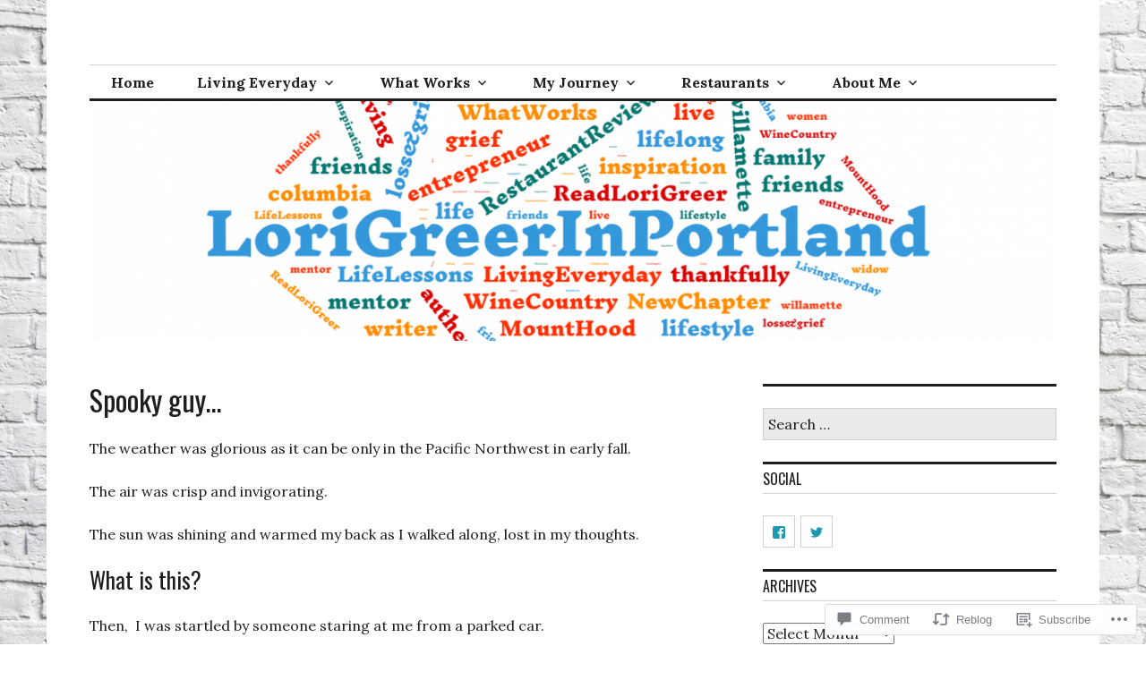

--- FILE ---
content_type: text/html; charset=UTF-8
request_url: https://readlorigreer.com/2017/10/30/spooky-guy/
body_size: 33698
content:
<!DOCTYPE html>
<html lang="en">
<head>
<meta charset="UTF-8">
<meta name="viewport" content="width=device-width, initial-scale=1">
<link rel="profile" href="http://gmpg.org/xfn/11">
<link rel="pingback" href="https://readlorigreer.com/xmlrpc.php">

<title>Spooky guy&#8230; &#8211; Lori Greer in Portland</title>
<script type="text/javascript">
  WebFontConfig = {"google":{"families":["Oswald:r:latin,latin-ext"]},"api_url":"https:\/\/fonts-api.wp.com\/css"};
  (function() {
    var wf = document.createElement('script');
    wf.src = '/wp-content/plugins/custom-fonts/js/webfont.js';
    wf.type = 'text/javascript';
    wf.async = 'true';
    var s = document.getElementsByTagName('script')[0];
    s.parentNode.insertBefore(wf, s);
	})();
</script><style id="jetpack-custom-fonts-css">.wf-active button{font-family:"Oswald",sans-serif;font-style:normal;font-weight:400}.wf-active .site-title, .wf-active h1, .wf-active h2, .wf-active h3:not(.sd-title), .wf-active h4:not(.jp-relatedposts-post-title), .wf-active h5, .wf-active h6{font-family:"Oswald",sans-serif;font-weight:400;font-style:normal}.wf-active h1{font-style:normal;font-weight:400}.wf-active .entry-title, .wf-active h2{font-style:normal;font-weight:400}.wf-active .comments-title, .wf-active .site-title, .wf-active h3:not(.sd-title){font-style:normal;font-weight:400}.wf-active h4:not(.jp-relatedposts-post-title){font-style:normal;font-weight:400}.wf-active .page-title, .wf-active .widget-title, .wf-active h5{font-style:normal;font-weight:400}.wf-active h6{font-style:normal;font-weight:400}.wf-active .site-title a, .wf-active h1 a, .wf-active h2 a, .wf-active h3 a, .wf-active h4 a, .wf-active h5 a, .wf-active h6 a{font-weight:400;font-style:normal}.wf-active button, .wf-active input[type="button"], .wf-active input[type="reset"], .wf-active input[type="submit"]{font-family:"Oswald",sans-serif;font-weight:400;font-style:normal}.wf-active .post-navigation .post-title{font-family:"Oswald",sans-serif;font-style:normal;font-weight:400}.wf-active .widget_calendar caption{font-family:"Oswald",sans-serif;font-weight:400;font-style:normal}.wf-active .comment-reply-title, .wf-active .comments-title, .wf-active .no-comments, .wf-active .author-title{font-style:normal;font-weight:400}.wf-active .comment-author, .wf-active .no-comments{font-family:"Oswald",sans-serif;font-weight:400;font-style:normal}.wf-active #infinite-footer .blog-info, .wf-active #infinite-footer .blog-info a{font-family:"Oswald",sans-serif;font-style:normal;font-weight:400}.wf-active .hentry div#jp-relatedposts.entry-related h3.jp-relatedposts-headline{font-family:"Oswald",sans-serif;font-weight:400;font-style:normal}.wf-active .widget_goodreads h2[class^="gr_custom_header"]{font-style:normal;font-weight:400}.wf-active .widget-grofile h4{font-style:normal;font-weight:400}@media screen and (min-width: 480px){.wf-active .site-title{font-style:normal;font-weight:400}}.wf-active #comments #respond p.form-submit input#comment-submit{font-family:"Oswald",sans-serif;font-style:normal;font-weight:400}.wf-active .widget_akismet_widget .a-stats, .wf-active .milestone-widget .milestone-header{font-family:"Oswald",sans-serif;font-style:normal;font-weight:400}</style>
<meta name='robots' content='max-image-preview:large' />

<!-- Async WordPress.com Remote Login -->
<script id="wpcom_remote_login_js">
var wpcom_remote_login_extra_auth = '';
function wpcom_remote_login_remove_dom_node_id( element_id ) {
	var dom_node = document.getElementById( element_id );
	if ( dom_node ) { dom_node.parentNode.removeChild( dom_node ); }
}
function wpcom_remote_login_remove_dom_node_classes( class_name ) {
	var dom_nodes = document.querySelectorAll( '.' + class_name );
	for ( var i = 0; i < dom_nodes.length; i++ ) {
		dom_nodes[ i ].parentNode.removeChild( dom_nodes[ i ] );
	}
}
function wpcom_remote_login_final_cleanup() {
	wpcom_remote_login_remove_dom_node_classes( "wpcom_remote_login_msg" );
	wpcom_remote_login_remove_dom_node_id( "wpcom_remote_login_key" );
	wpcom_remote_login_remove_dom_node_id( "wpcom_remote_login_validate" );
	wpcom_remote_login_remove_dom_node_id( "wpcom_remote_login_js" );
	wpcom_remote_login_remove_dom_node_id( "wpcom_request_access_iframe" );
	wpcom_remote_login_remove_dom_node_id( "wpcom_request_access_styles" );
}

// Watch for messages back from the remote login
window.addEventListener( "message", function( e ) {
	if ( e.origin === "https://r-login.wordpress.com" ) {
		var data = {};
		try {
			data = JSON.parse( e.data );
		} catch( e ) {
			wpcom_remote_login_final_cleanup();
			return;
		}

		if ( data.msg === 'LOGIN' ) {
			// Clean up the login check iframe
			wpcom_remote_login_remove_dom_node_id( "wpcom_remote_login_key" );

			var id_regex = new RegExp( /^[0-9]+$/ );
			var token_regex = new RegExp( /^.*|.*|.*$/ );
			if (
				token_regex.test( data.token )
				&& id_regex.test( data.wpcomid )
			) {
				// We have everything we need to ask for a login
				var script = document.createElement( "script" );
				script.setAttribute( "id", "wpcom_remote_login_validate" );
				script.src = '/remote-login.php?wpcom_remote_login=validate'
					+ '&wpcomid=' + data.wpcomid
					+ '&token=' + encodeURIComponent( data.token )
					+ '&host=' + window.location.protocol
					+ '//' + window.location.hostname
					+ '&postid=11442'
					+ '&is_singular=1';
				document.body.appendChild( script );
			}

			return;
		}

		// Safari ITP, not logged in, so redirect
		if ( data.msg === 'LOGIN-REDIRECT' ) {
			window.location = 'https://wordpress.com/log-in?redirect_to=' + window.location.href;
			return;
		}

		// Safari ITP, storage access failed, remove the request
		if ( data.msg === 'LOGIN-REMOVE' ) {
			var css_zap = 'html { -webkit-transition: margin-top 1s; transition: margin-top 1s; } /* 9001 */ html { margin-top: 0 !important; } * html body { margin-top: 0 !important; } @media screen and ( max-width: 782px ) { html { margin-top: 0 !important; } * html body { margin-top: 0 !important; } }';
			var style_zap = document.createElement( 'style' );
			style_zap.type = 'text/css';
			style_zap.appendChild( document.createTextNode( css_zap ) );
			document.body.appendChild( style_zap );

			var e = document.getElementById( 'wpcom_request_access_iframe' );
			e.parentNode.removeChild( e );

			document.cookie = 'wordpress_com_login_access=denied; path=/; max-age=31536000';

			return;
		}

		// Safari ITP
		if ( data.msg === 'REQUEST_ACCESS' ) {
			console.log( 'request access: safari' );

			// Check ITP iframe enable/disable knob
			if ( wpcom_remote_login_extra_auth !== 'safari_itp_iframe' ) {
				return;
			}

			// If we are in a "private window" there is no ITP.
			var private_window = false;
			try {
				var opendb = window.openDatabase( null, null, null, null );
			} catch( e ) {
				private_window = true;
			}

			if ( private_window ) {
				console.log( 'private window' );
				return;
			}

			var iframe = document.createElement( 'iframe' );
			iframe.id = 'wpcom_request_access_iframe';
			iframe.setAttribute( 'scrolling', 'no' );
			iframe.setAttribute( 'sandbox', 'allow-storage-access-by-user-activation allow-scripts allow-same-origin allow-top-navigation-by-user-activation' );
			iframe.src = 'https://r-login.wordpress.com/remote-login.php?wpcom_remote_login=request_access&origin=' + encodeURIComponent( data.origin ) + '&wpcomid=' + encodeURIComponent( data.wpcomid );

			var css = 'html { -webkit-transition: margin-top 1s; transition: margin-top 1s; } /* 9001 */ html { margin-top: 46px !important; } * html body { margin-top: 46px !important; } @media screen and ( max-width: 660px ) { html { margin-top: 71px !important; } * html body { margin-top: 71px !important; } #wpcom_request_access_iframe { display: block; height: 71px !important; } } #wpcom_request_access_iframe { border: 0px; height: 46px; position: fixed; top: 0; left: 0; width: 100%; min-width: 100%; z-index: 99999; background: #23282d; } ';

			var style = document.createElement( 'style' );
			style.type = 'text/css';
			style.id = 'wpcom_request_access_styles';
			style.appendChild( document.createTextNode( css ) );
			document.body.appendChild( style );

			document.body.appendChild( iframe );
		}

		if ( data.msg === 'DONE' ) {
			wpcom_remote_login_final_cleanup();
		}
	}
}, false );

// Inject the remote login iframe after the page has had a chance to load
// more critical resources
window.addEventListener( "DOMContentLoaded", function( e ) {
	var iframe = document.createElement( "iframe" );
	iframe.style.display = "none";
	iframe.setAttribute( "scrolling", "no" );
	iframe.setAttribute( "id", "wpcom_remote_login_key" );
	iframe.src = "https://r-login.wordpress.com/remote-login.php"
		+ "?wpcom_remote_login=key"
		+ "&origin=aHR0cHM6Ly9yZWFkbG9yaWdyZWVyLmNvbQ%3D%3D"
		+ "&wpcomid=94138560"
		+ "&time=" + Math.floor( Date.now() / 1000 );
	document.body.appendChild( iframe );
}, false );
</script>
<link rel='dns-prefetch' href='//s0.wp.com' />
<link rel='dns-prefetch' href='//widgets.wp.com' />
<link rel='dns-prefetch' href='//wordpress.com' />
<link rel='dns-prefetch' href='//fonts-api.wp.com' />
<link rel="alternate" type="application/rss+xml" title="Lori Greer in Portland &raquo; Feed" href="https://readlorigreer.com/feed/" />
<link rel="alternate" type="application/rss+xml" title="Lori Greer in Portland &raquo; Comments Feed" href="https://readlorigreer.com/comments/feed/" />
<link rel="alternate" type="application/rss+xml" title="Lori Greer in Portland &raquo; Spooky guy&#8230; Comments Feed" href="https://readlorigreer.com/2017/10/30/spooky-guy/feed/" />
	<script type="text/javascript">
		/* <![CDATA[ */
		function addLoadEvent(func) {
			var oldonload = window.onload;
			if (typeof window.onload != 'function') {
				window.onload = func;
			} else {
				window.onload = function () {
					oldonload();
					func();
				}
			}
		}
		/* ]]> */
	</script>
	<link crossorigin='anonymous' rel='stylesheet' id='all-css-0-1' href='/_static/??-eJxtzEkKgDAMQNELWYNjcSGeRdog1Q7BpHh9UQRBXD74fDhImRQFo0DIinxeXGRYUWg222PgHCEkmz0y7OhnQasosXxUGuYC/o/ebfh+b135FMZKd02th77t1hMpiDR+&cssminify=yes' type='text/css' media='all' />
<style id='wp-emoji-styles-inline-css'>

	img.wp-smiley, img.emoji {
		display: inline !important;
		border: none !important;
		box-shadow: none !important;
		height: 1em !important;
		width: 1em !important;
		margin: 0 0.07em !important;
		vertical-align: -0.1em !important;
		background: none !important;
		padding: 0 !important;
	}
/*# sourceURL=wp-emoji-styles-inline-css */
</style>
<link crossorigin='anonymous' rel='stylesheet' id='all-css-2-1' href='/wp-content/plugins/gutenberg-core/v22.2.0/build/styles/block-library/style.css?m=1764855221i&cssminify=yes' type='text/css' media='all' />
<style id='wp-block-library-inline-css'>
.has-text-align-justify {
	text-align:justify;
}
.has-text-align-justify{text-align:justify;}

/*# sourceURL=wp-block-library-inline-css */
</style><style id='global-styles-inline-css'>
:root{--wp--preset--aspect-ratio--square: 1;--wp--preset--aspect-ratio--4-3: 4/3;--wp--preset--aspect-ratio--3-4: 3/4;--wp--preset--aspect-ratio--3-2: 3/2;--wp--preset--aspect-ratio--2-3: 2/3;--wp--preset--aspect-ratio--16-9: 16/9;--wp--preset--aspect-ratio--9-16: 9/16;--wp--preset--color--black: #000000;--wp--preset--color--cyan-bluish-gray: #abb8c3;--wp--preset--color--white: #ffffff;--wp--preset--color--pale-pink: #f78da7;--wp--preset--color--vivid-red: #cf2e2e;--wp--preset--color--luminous-vivid-orange: #ff6900;--wp--preset--color--luminous-vivid-amber: #fcb900;--wp--preset--color--light-green-cyan: #7bdcb5;--wp--preset--color--vivid-green-cyan: #00d084;--wp--preset--color--pale-cyan-blue: #8ed1fc;--wp--preset--color--vivid-cyan-blue: #0693e3;--wp--preset--color--vivid-purple: #9b51e0;--wp--preset--gradient--vivid-cyan-blue-to-vivid-purple: linear-gradient(135deg,rgb(6,147,227) 0%,rgb(155,81,224) 100%);--wp--preset--gradient--light-green-cyan-to-vivid-green-cyan: linear-gradient(135deg,rgb(122,220,180) 0%,rgb(0,208,130) 100%);--wp--preset--gradient--luminous-vivid-amber-to-luminous-vivid-orange: linear-gradient(135deg,rgb(252,185,0) 0%,rgb(255,105,0) 100%);--wp--preset--gradient--luminous-vivid-orange-to-vivid-red: linear-gradient(135deg,rgb(255,105,0) 0%,rgb(207,46,46) 100%);--wp--preset--gradient--very-light-gray-to-cyan-bluish-gray: linear-gradient(135deg,rgb(238,238,238) 0%,rgb(169,184,195) 100%);--wp--preset--gradient--cool-to-warm-spectrum: linear-gradient(135deg,rgb(74,234,220) 0%,rgb(151,120,209) 20%,rgb(207,42,186) 40%,rgb(238,44,130) 60%,rgb(251,105,98) 80%,rgb(254,248,76) 100%);--wp--preset--gradient--blush-light-purple: linear-gradient(135deg,rgb(255,206,236) 0%,rgb(152,150,240) 100%);--wp--preset--gradient--blush-bordeaux: linear-gradient(135deg,rgb(254,205,165) 0%,rgb(254,45,45) 50%,rgb(107,0,62) 100%);--wp--preset--gradient--luminous-dusk: linear-gradient(135deg,rgb(255,203,112) 0%,rgb(199,81,192) 50%,rgb(65,88,208) 100%);--wp--preset--gradient--pale-ocean: linear-gradient(135deg,rgb(255,245,203) 0%,rgb(182,227,212) 50%,rgb(51,167,181) 100%);--wp--preset--gradient--electric-grass: linear-gradient(135deg,rgb(202,248,128) 0%,rgb(113,206,126) 100%);--wp--preset--gradient--midnight: linear-gradient(135deg,rgb(2,3,129) 0%,rgb(40,116,252) 100%);--wp--preset--font-size--small: 13px;--wp--preset--font-size--medium: 20px;--wp--preset--font-size--large: 36px;--wp--preset--font-size--x-large: 42px;--wp--preset--font-family--albert-sans: 'Albert Sans', sans-serif;--wp--preset--font-family--alegreya: Alegreya, serif;--wp--preset--font-family--arvo: Arvo, serif;--wp--preset--font-family--bodoni-moda: 'Bodoni Moda', serif;--wp--preset--font-family--bricolage-grotesque: 'Bricolage Grotesque', sans-serif;--wp--preset--font-family--cabin: Cabin, sans-serif;--wp--preset--font-family--chivo: Chivo, sans-serif;--wp--preset--font-family--commissioner: Commissioner, sans-serif;--wp--preset--font-family--cormorant: Cormorant, serif;--wp--preset--font-family--courier-prime: 'Courier Prime', monospace;--wp--preset--font-family--crimson-pro: 'Crimson Pro', serif;--wp--preset--font-family--dm-mono: 'DM Mono', monospace;--wp--preset--font-family--dm-sans: 'DM Sans', sans-serif;--wp--preset--font-family--dm-serif-display: 'DM Serif Display', serif;--wp--preset--font-family--domine: Domine, serif;--wp--preset--font-family--eb-garamond: 'EB Garamond', serif;--wp--preset--font-family--epilogue: Epilogue, sans-serif;--wp--preset--font-family--fahkwang: Fahkwang, sans-serif;--wp--preset--font-family--figtree: Figtree, sans-serif;--wp--preset--font-family--fira-sans: 'Fira Sans', sans-serif;--wp--preset--font-family--fjalla-one: 'Fjalla One', sans-serif;--wp--preset--font-family--fraunces: Fraunces, serif;--wp--preset--font-family--gabarito: Gabarito, system-ui;--wp--preset--font-family--ibm-plex-mono: 'IBM Plex Mono', monospace;--wp--preset--font-family--ibm-plex-sans: 'IBM Plex Sans', sans-serif;--wp--preset--font-family--ibarra-real-nova: 'Ibarra Real Nova', serif;--wp--preset--font-family--instrument-serif: 'Instrument Serif', serif;--wp--preset--font-family--inter: Inter, sans-serif;--wp--preset--font-family--josefin-sans: 'Josefin Sans', sans-serif;--wp--preset--font-family--jost: Jost, sans-serif;--wp--preset--font-family--libre-baskerville: 'Libre Baskerville', serif;--wp--preset--font-family--libre-franklin: 'Libre Franklin', sans-serif;--wp--preset--font-family--literata: Literata, serif;--wp--preset--font-family--lora: Lora, serif;--wp--preset--font-family--merriweather: Merriweather, serif;--wp--preset--font-family--montserrat: Montserrat, sans-serif;--wp--preset--font-family--newsreader: Newsreader, serif;--wp--preset--font-family--noto-sans-mono: 'Noto Sans Mono', sans-serif;--wp--preset--font-family--nunito: Nunito, sans-serif;--wp--preset--font-family--open-sans: 'Open Sans', sans-serif;--wp--preset--font-family--overpass: Overpass, sans-serif;--wp--preset--font-family--pt-serif: 'PT Serif', serif;--wp--preset--font-family--petrona: Petrona, serif;--wp--preset--font-family--piazzolla: Piazzolla, serif;--wp--preset--font-family--playfair-display: 'Playfair Display', serif;--wp--preset--font-family--plus-jakarta-sans: 'Plus Jakarta Sans', sans-serif;--wp--preset--font-family--poppins: Poppins, sans-serif;--wp--preset--font-family--raleway: Raleway, sans-serif;--wp--preset--font-family--roboto: Roboto, sans-serif;--wp--preset--font-family--roboto-slab: 'Roboto Slab', serif;--wp--preset--font-family--rubik: Rubik, sans-serif;--wp--preset--font-family--rufina: Rufina, serif;--wp--preset--font-family--sora: Sora, sans-serif;--wp--preset--font-family--source-sans-3: 'Source Sans 3', sans-serif;--wp--preset--font-family--source-serif-4: 'Source Serif 4', serif;--wp--preset--font-family--space-mono: 'Space Mono', monospace;--wp--preset--font-family--syne: Syne, sans-serif;--wp--preset--font-family--texturina: Texturina, serif;--wp--preset--font-family--urbanist: Urbanist, sans-serif;--wp--preset--font-family--work-sans: 'Work Sans', sans-serif;--wp--preset--spacing--20: 0.44rem;--wp--preset--spacing--30: 0.67rem;--wp--preset--spacing--40: 1rem;--wp--preset--spacing--50: 1.5rem;--wp--preset--spacing--60: 2.25rem;--wp--preset--spacing--70: 3.38rem;--wp--preset--spacing--80: 5.06rem;--wp--preset--shadow--natural: 6px 6px 9px rgba(0, 0, 0, 0.2);--wp--preset--shadow--deep: 12px 12px 50px rgba(0, 0, 0, 0.4);--wp--preset--shadow--sharp: 6px 6px 0px rgba(0, 0, 0, 0.2);--wp--preset--shadow--outlined: 6px 6px 0px -3px rgb(255, 255, 255), 6px 6px rgb(0, 0, 0);--wp--preset--shadow--crisp: 6px 6px 0px rgb(0, 0, 0);}:where(.is-layout-flex){gap: 0.5em;}:where(.is-layout-grid){gap: 0.5em;}body .is-layout-flex{display: flex;}.is-layout-flex{flex-wrap: wrap;align-items: center;}.is-layout-flex > :is(*, div){margin: 0;}body .is-layout-grid{display: grid;}.is-layout-grid > :is(*, div){margin: 0;}:where(.wp-block-columns.is-layout-flex){gap: 2em;}:where(.wp-block-columns.is-layout-grid){gap: 2em;}:where(.wp-block-post-template.is-layout-flex){gap: 1.25em;}:where(.wp-block-post-template.is-layout-grid){gap: 1.25em;}.has-black-color{color: var(--wp--preset--color--black) !important;}.has-cyan-bluish-gray-color{color: var(--wp--preset--color--cyan-bluish-gray) !important;}.has-white-color{color: var(--wp--preset--color--white) !important;}.has-pale-pink-color{color: var(--wp--preset--color--pale-pink) !important;}.has-vivid-red-color{color: var(--wp--preset--color--vivid-red) !important;}.has-luminous-vivid-orange-color{color: var(--wp--preset--color--luminous-vivid-orange) !important;}.has-luminous-vivid-amber-color{color: var(--wp--preset--color--luminous-vivid-amber) !important;}.has-light-green-cyan-color{color: var(--wp--preset--color--light-green-cyan) !important;}.has-vivid-green-cyan-color{color: var(--wp--preset--color--vivid-green-cyan) !important;}.has-pale-cyan-blue-color{color: var(--wp--preset--color--pale-cyan-blue) !important;}.has-vivid-cyan-blue-color{color: var(--wp--preset--color--vivid-cyan-blue) !important;}.has-vivid-purple-color{color: var(--wp--preset--color--vivid-purple) !important;}.has-black-background-color{background-color: var(--wp--preset--color--black) !important;}.has-cyan-bluish-gray-background-color{background-color: var(--wp--preset--color--cyan-bluish-gray) !important;}.has-white-background-color{background-color: var(--wp--preset--color--white) !important;}.has-pale-pink-background-color{background-color: var(--wp--preset--color--pale-pink) !important;}.has-vivid-red-background-color{background-color: var(--wp--preset--color--vivid-red) !important;}.has-luminous-vivid-orange-background-color{background-color: var(--wp--preset--color--luminous-vivid-orange) !important;}.has-luminous-vivid-amber-background-color{background-color: var(--wp--preset--color--luminous-vivid-amber) !important;}.has-light-green-cyan-background-color{background-color: var(--wp--preset--color--light-green-cyan) !important;}.has-vivid-green-cyan-background-color{background-color: var(--wp--preset--color--vivid-green-cyan) !important;}.has-pale-cyan-blue-background-color{background-color: var(--wp--preset--color--pale-cyan-blue) !important;}.has-vivid-cyan-blue-background-color{background-color: var(--wp--preset--color--vivid-cyan-blue) !important;}.has-vivid-purple-background-color{background-color: var(--wp--preset--color--vivid-purple) !important;}.has-black-border-color{border-color: var(--wp--preset--color--black) !important;}.has-cyan-bluish-gray-border-color{border-color: var(--wp--preset--color--cyan-bluish-gray) !important;}.has-white-border-color{border-color: var(--wp--preset--color--white) !important;}.has-pale-pink-border-color{border-color: var(--wp--preset--color--pale-pink) !important;}.has-vivid-red-border-color{border-color: var(--wp--preset--color--vivid-red) !important;}.has-luminous-vivid-orange-border-color{border-color: var(--wp--preset--color--luminous-vivid-orange) !important;}.has-luminous-vivid-amber-border-color{border-color: var(--wp--preset--color--luminous-vivid-amber) !important;}.has-light-green-cyan-border-color{border-color: var(--wp--preset--color--light-green-cyan) !important;}.has-vivid-green-cyan-border-color{border-color: var(--wp--preset--color--vivid-green-cyan) !important;}.has-pale-cyan-blue-border-color{border-color: var(--wp--preset--color--pale-cyan-blue) !important;}.has-vivid-cyan-blue-border-color{border-color: var(--wp--preset--color--vivid-cyan-blue) !important;}.has-vivid-purple-border-color{border-color: var(--wp--preset--color--vivid-purple) !important;}.has-vivid-cyan-blue-to-vivid-purple-gradient-background{background: var(--wp--preset--gradient--vivid-cyan-blue-to-vivid-purple) !important;}.has-light-green-cyan-to-vivid-green-cyan-gradient-background{background: var(--wp--preset--gradient--light-green-cyan-to-vivid-green-cyan) !important;}.has-luminous-vivid-amber-to-luminous-vivid-orange-gradient-background{background: var(--wp--preset--gradient--luminous-vivid-amber-to-luminous-vivid-orange) !important;}.has-luminous-vivid-orange-to-vivid-red-gradient-background{background: var(--wp--preset--gradient--luminous-vivid-orange-to-vivid-red) !important;}.has-very-light-gray-to-cyan-bluish-gray-gradient-background{background: var(--wp--preset--gradient--very-light-gray-to-cyan-bluish-gray) !important;}.has-cool-to-warm-spectrum-gradient-background{background: var(--wp--preset--gradient--cool-to-warm-spectrum) !important;}.has-blush-light-purple-gradient-background{background: var(--wp--preset--gradient--blush-light-purple) !important;}.has-blush-bordeaux-gradient-background{background: var(--wp--preset--gradient--blush-bordeaux) !important;}.has-luminous-dusk-gradient-background{background: var(--wp--preset--gradient--luminous-dusk) !important;}.has-pale-ocean-gradient-background{background: var(--wp--preset--gradient--pale-ocean) !important;}.has-electric-grass-gradient-background{background: var(--wp--preset--gradient--electric-grass) !important;}.has-midnight-gradient-background{background: var(--wp--preset--gradient--midnight) !important;}.has-small-font-size{font-size: var(--wp--preset--font-size--small) !important;}.has-medium-font-size{font-size: var(--wp--preset--font-size--medium) !important;}.has-large-font-size{font-size: var(--wp--preset--font-size--large) !important;}.has-x-large-font-size{font-size: var(--wp--preset--font-size--x-large) !important;}.has-albert-sans-font-family{font-family: var(--wp--preset--font-family--albert-sans) !important;}.has-alegreya-font-family{font-family: var(--wp--preset--font-family--alegreya) !important;}.has-arvo-font-family{font-family: var(--wp--preset--font-family--arvo) !important;}.has-bodoni-moda-font-family{font-family: var(--wp--preset--font-family--bodoni-moda) !important;}.has-bricolage-grotesque-font-family{font-family: var(--wp--preset--font-family--bricolage-grotesque) !important;}.has-cabin-font-family{font-family: var(--wp--preset--font-family--cabin) !important;}.has-chivo-font-family{font-family: var(--wp--preset--font-family--chivo) !important;}.has-commissioner-font-family{font-family: var(--wp--preset--font-family--commissioner) !important;}.has-cormorant-font-family{font-family: var(--wp--preset--font-family--cormorant) !important;}.has-courier-prime-font-family{font-family: var(--wp--preset--font-family--courier-prime) !important;}.has-crimson-pro-font-family{font-family: var(--wp--preset--font-family--crimson-pro) !important;}.has-dm-mono-font-family{font-family: var(--wp--preset--font-family--dm-mono) !important;}.has-dm-sans-font-family{font-family: var(--wp--preset--font-family--dm-sans) !important;}.has-dm-serif-display-font-family{font-family: var(--wp--preset--font-family--dm-serif-display) !important;}.has-domine-font-family{font-family: var(--wp--preset--font-family--domine) !important;}.has-eb-garamond-font-family{font-family: var(--wp--preset--font-family--eb-garamond) !important;}.has-epilogue-font-family{font-family: var(--wp--preset--font-family--epilogue) !important;}.has-fahkwang-font-family{font-family: var(--wp--preset--font-family--fahkwang) !important;}.has-figtree-font-family{font-family: var(--wp--preset--font-family--figtree) !important;}.has-fira-sans-font-family{font-family: var(--wp--preset--font-family--fira-sans) !important;}.has-fjalla-one-font-family{font-family: var(--wp--preset--font-family--fjalla-one) !important;}.has-fraunces-font-family{font-family: var(--wp--preset--font-family--fraunces) !important;}.has-gabarito-font-family{font-family: var(--wp--preset--font-family--gabarito) !important;}.has-ibm-plex-mono-font-family{font-family: var(--wp--preset--font-family--ibm-plex-mono) !important;}.has-ibm-plex-sans-font-family{font-family: var(--wp--preset--font-family--ibm-plex-sans) !important;}.has-ibarra-real-nova-font-family{font-family: var(--wp--preset--font-family--ibarra-real-nova) !important;}.has-instrument-serif-font-family{font-family: var(--wp--preset--font-family--instrument-serif) !important;}.has-inter-font-family{font-family: var(--wp--preset--font-family--inter) !important;}.has-josefin-sans-font-family{font-family: var(--wp--preset--font-family--josefin-sans) !important;}.has-jost-font-family{font-family: var(--wp--preset--font-family--jost) !important;}.has-libre-baskerville-font-family{font-family: var(--wp--preset--font-family--libre-baskerville) !important;}.has-libre-franklin-font-family{font-family: var(--wp--preset--font-family--libre-franklin) !important;}.has-literata-font-family{font-family: var(--wp--preset--font-family--literata) !important;}.has-lora-font-family{font-family: var(--wp--preset--font-family--lora) !important;}.has-merriweather-font-family{font-family: var(--wp--preset--font-family--merriweather) !important;}.has-montserrat-font-family{font-family: var(--wp--preset--font-family--montserrat) !important;}.has-newsreader-font-family{font-family: var(--wp--preset--font-family--newsreader) !important;}.has-noto-sans-mono-font-family{font-family: var(--wp--preset--font-family--noto-sans-mono) !important;}.has-nunito-font-family{font-family: var(--wp--preset--font-family--nunito) !important;}.has-open-sans-font-family{font-family: var(--wp--preset--font-family--open-sans) !important;}.has-overpass-font-family{font-family: var(--wp--preset--font-family--overpass) !important;}.has-pt-serif-font-family{font-family: var(--wp--preset--font-family--pt-serif) !important;}.has-petrona-font-family{font-family: var(--wp--preset--font-family--petrona) !important;}.has-piazzolla-font-family{font-family: var(--wp--preset--font-family--piazzolla) !important;}.has-playfair-display-font-family{font-family: var(--wp--preset--font-family--playfair-display) !important;}.has-plus-jakarta-sans-font-family{font-family: var(--wp--preset--font-family--plus-jakarta-sans) !important;}.has-poppins-font-family{font-family: var(--wp--preset--font-family--poppins) !important;}.has-raleway-font-family{font-family: var(--wp--preset--font-family--raleway) !important;}.has-roboto-font-family{font-family: var(--wp--preset--font-family--roboto) !important;}.has-roboto-slab-font-family{font-family: var(--wp--preset--font-family--roboto-slab) !important;}.has-rubik-font-family{font-family: var(--wp--preset--font-family--rubik) !important;}.has-rufina-font-family{font-family: var(--wp--preset--font-family--rufina) !important;}.has-sora-font-family{font-family: var(--wp--preset--font-family--sora) !important;}.has-source-sans-3-font-family{font-family: var(--wp--preset--font-family--source-sans-3) !important;}.has-source-serif-4-font-family{font-family: var(--wp--preset--font-family--source-serif-4) !important;}.has-space-mono-font-family{font-family: var(--wp--preset--font-family--space-mono) !important;}.has-syne-font-family{font-family: var(--wp--preset--font-family--syne) !important;}.has-texturina-font-family{font-family: var(--wp--preset--font-family--texturina) !important;}.has-urbanist-font-family{font-family: var(--wp--preset--font-family--urbanist) !important;}.has-work-sans-font-family{font-family: var(--wp--preset--font-family--work-sans) !important;}
/*# sourceURL=global-styles-inline-css */
</style>

<style id='classic-theme-styles-inline-css'>
/*! This file is auto-generated */
.wp-block-button__link{color:#fff;background-color:#32373c;border-radius:9999px;box-shadow:none;text-decoration:none;padding:calc(.667em + 2px) calc(1.333em + 2px);font-size:1.125em}.wp-block-file__button{background:#32373c;color:#fff;text-decoration:none}
/*# sourceURL=/wp-includes/css/classic-themes.min.css */
</style>
<link crossorigin='anonymous' rel='stylesheet' id='all-css-4-1' href='/_static/??-eJx9j8sOwkAIRX/IkTZGGxfGTzHzIHVq55GBaf18aZpu1HRD4MLhAsxZ2RQZI0OoKo+195HApoKih6wZZCKg8xpHDDJ2tEQH+I/N3vXIgtOWK8b3PpLFRhmTCxIpicHXoPgpXrTHDchZ25cSaV2xNoBq3HqPCaNLBXTlFDSztz8UULFgqh8dTFiMOIu4fEnf9XLLPdza7tI07fl66oYPKzZ26Q==&cssminify=yes' type='text/css' media='all' />
<link rel='stylesheet' id='verbum-gutenberg-css-css' href='https://widgets.wp.com/verbum-block-editor/block-editor.css?ver=1738686361' media='all' />
<link crossorigin='anonymous' rel='stylesheet' id='all-css-6-1' href='/_static/??-eJxtjNsKgCAQRH8oW7pKD9GnRMgiW7lKKv1+htFD9DZzhjlwOqEsB+QAJgq3R03sQVljEhI7bZia/5AykQII2AZKb/+GPPw7VwxuUdvTwUeGmViBRsYja37j7ZzMWMmuqeXQt916AXLIQ2I=&cssminify=yes' type='text/css' media='all' />
<link rel='stylesheet' id='colinear-open-sans-lora-css' href='https://fonts-api.wp.com/css?family=Open+Sans%3A400%2C700%2C400italic%2C700italic%7CLora%3A400%2C700%2C400italic%2C700italic&#038;subset=latin%2Clatin-ext&#038;ver=6.9-RC2-61304' media='all' />
<link rel='stylesheet' id='colinear-inconsolata-css' href='https://fonts-api.wp.com/css?family=Inconsolata%3A400%2C+700&#038;subset=latin%2Clatin-ext&#038;ver=6.9-RC2-61304' media='all' />
<link crossorigin='anonymous' rel='stylesheet' id='all-css-10-1' href='/_static/??-eJyFi0EKAjEMAD9kDevKigfxLd0QayRNSpuy+HtXvCiC3mZgBpYS0NRJHfxKmRqUPgOasFKs0PwutMXWNvCnZMVXHZaClr+e3EORnlgbVJrF0ooJ1upNf02JLIhhdDb9kHCRyPW5nvNpOOyH6TiOu+n2AKDTUTE=&cssminify=yes' type='text/css' media='all' />
<link crossorigin='anonymous' rel='stylesheet' id='print-css-11-1' href='/wp-content/mu-plugins/global-print/global-print.css?m=1465851035i&cssminify=yes' type='text/css' media='print' />
<style id='jetpack-global-styles-frontend-style-inline-css'>
:root { --font-headings: unset; --font-base: unset; --font-headings-default: -apple-system,BlinkMacSystemFont,"Segoe UI",Roboto,Oxygen-Sans,Ubuntu,Cantarell,"Helvetica Neue",sans-serif; --font-base-default: -apple-system,BlinkMacSystemFont,"Segoe UI",Roboto,Oxygen-Sans,Ubuntu,Cantarell,"Helvetica Neue",sans-serif;}
/*# sourceURL=jetpack-global-styles-frontend-style-inline-css */
</style>
<link crossorigin='anonymous' rel='stylesheet' id='all-css-14-1' href='/_static/??-eJyNjcsKAjEMRX/IGtQZBxfip0hMS9sxTYppGfx7H7gRN+7ugcs5sFRHKi1Ig9Jd5R6zGMyhVaTrh8G6QFHfORhYwlvw6P39PbPENZmt4G/ROQuBKWVkxxrVvuBH1lIoz2waILJekF+HUzlupnG3nQ77YZwfuRJIaQ==&cssminify=yes' type='text/css' media='all' />
<script type="text/javascript" id="jetpack_related-posts-js-extra">
/* <![CDATA[ */
var related_posts_js_options = {"post_heading":"h4"};
//# sourceURL=jetpack_related-posts-js-extra
/* ]]> */
</script>
<script type="text/javascript" id="wpcom-actionbar-placeholder-js-extra">
/* <![CDATA[ */
var actionbardata = {"siteID":"94138560","postID":"11442","siteURL":"https://readlorigreer.com","xhrURL":"https://readlorigreer.com/wp-admin/admin-ajax.php","nonce":"49b2c6b157","isLoggedIn":"","statusMessage":"","subsEmailDefault":"instantly","proxyScriptUrl":"https://s0.wp.com/wp-content/js/wpcom-proxy-request.js?m=1513050504i&amp;ver=20211021","shortlink":"https://wp.me/p6mZJS-2Yy","i18n":{"followedText":"New posts from this site will now appear in your \u003Ca href=\"https://wordpress.com/reader\"\u003EReader\u003C/a\u003E","foldBar":"Collapse this bar","unfoldBar":"Expand this bar","shortLinkCopied":"Shortlink copied to clipboard."}};
//# sourceURL=wpcom-actionbar-placeholder-js-extra
/* ]]> */
</script>
<script type="text/javascript" id="jetpack-mu-wpcom-settings-js-before">
/* <![CDATA[ */
var JETPACK_MU_WPCOM_SETTINGS = {"assetsUrl":"https://s0.wp.com/wp-content/mu-plugins/jetpack-mu-wpcom-plugin/sun/jetpack_vendor/automattic/jetpack-mu-wpcom/src/build/"};
//# sourceURL=jetpack-mu-wpcom-settings-js-before
/* ]]> */
</script>
<script crossorigin='anonymous' type='text/javascript'  src='/_static/??-eJx1jcEOwiAQRH9IunJo2ovxU0yFTQPCguyS2r8XE0zqwdNkMi9vYMvKJBIkgVhVDnV1xOBR8mIevQNXgpsjA/fqgoWCYRG0KicW/m1DdDR4PsHB6xsTROWSXvt3a7JQLfJn9M+KZe9xFPyFVHRraacdvsaLnsbxrPU0z/4NC+ROAA=='></script>
<script type="text/javascript" id="rlt-proxy-js-after">
/* <![CDATA[ */
	rltInitialize( {"token":null,"iframeOrigins":["https:\/\/widgets.wp.com"]} );
//# sourceURL=rlt-proxy-js-after
/* ]]> */
</script>
<link rel="EditURI" type="application/rsd+xml" title="RSD" href="https://lorigreer.wordpress.com/xmlrpc.php?rsd" />
<meta name="generator" content="WordPress.com" />
<link rel="canonical" href="https://readlorigreer.com/2017/10/30/spooky-guy/" />
<link rel='shortlink' href='https://wp.me/p6mZJS-2Yy' />
<link rel="alternate" type="application/json+oembed" href="https://public-api.wordpress.com/oembed/?format=json&amp;url=https%3A%2F%2Freadlorigreer.com%2F2017%2F10%2F30%2Fspooky-guy%2F&amp;for=wpcom-auto-discovery" /><link rel="alternate" type="application/xml+oembed" href="https://public-api.wordpress.com/oembed/?format=xml&amp;url=https%3A%2F%2Freadlorigreer.com%2F2017%2F10%2F30%2Fspooky-guy%2F&amp;for=wpcom-auto-discovery" />
<!-- Jetpack Open Graph Tags -->
<meta property="og:type" content="article" />
<meta property="og:title" content="Spooky guy&#8230;" />
<meta property="og:url" content="https://readlorigreer.com/2017/10/30/spooky-guy/" />
<meta property="og:description" content="The weather was glorious as it can be only in the Pacific Northwest in early fall. The air was crisp and invigorating. The sun was shining and warmed my back as I walked along, lost in my thoughts.…" />
<meta property="article:published_time" content="2017-10-30T17:28:16+00:00" />
<meta property="article:modified_time" content="2017-10-30T17:28:16+00:00" />
<meta property="og:site_name" content="Lori Greer in Portland" />
<meta property="og:image" content="https://readlorigreer.com/wp-content/uploads/2017/10/20171010_103757.jpg" />
<meta property="og:image:width" content="2984" />
<meta property="og:image:height" content="5312" />
<meta property="og:image:alt" content="20171010_103757.jpg" />
<meta property="og:locale" content="en_US" />
<meta property="article:publisher" content="https://www.facebook.com/WordPresscom" />
<meta name="twitter:creator" content="@lorigreer7" />
<meta name="twitter:site" content="@lorigreer7" />
<meta name="twitter:text:title" content="Spooky guy&#8230;" />
<meta name="twitter:card" content="summary" />

<!-- End Jetpack Open Graph Tags -->
<link rel="shortcut icon" type="image/x-icon" href="https://s0.wp.com/i/favicon.ico?m=1713425267i" sizes="16x16 24x24 32x32 48x48" />
<link rel="icon" type="image/x-icon" href="https://s0.wp.com/i/favicon.ico?m=1713425267i" sizes="16x16 24x24 32x32 48x48" />
<link rel="apple-touch-icon" href="https://s0.wp.com/i/webclip.png?m=1713868326i" />
<link rel='openid.server' href='https://readlorigreer.com/?openidserver=1' />
<link rel='openid.delegate' href='https://readlorigreer.com/' />
<link rel="search" type="application/opensearchdescription+xml" href="https://readlorigreer.com/osd.xml" title="Lori Greer in Portland" />
<link rel="search" type="application/opensearchdescription+xml" href="https://s1.wp.com/opensearch.xml" title="WordPress.com" />
<meta name="theme-color" content="#ffffff" />
<style type="text/css">.recentcomments a{display:inline !important;padding:0 !important;margin:0 !important;}</style>		<style type="text/css">
			.recentcomments a {
				display: inline !important;
				padding: 0 !important;
				margin: 0 !important;
			}

			table.recentcommentsavatartop img.avatar, table.recentcommentsavatarend img.avatar {
				border: 0px;
				margin: 0;
			}

			table.recentcommentsavatartop a, table.recentcommentsavatarend a {
				border: 0px !important;
				background-color: transparent !important;
			}

			td.recentcommentsavatarend, td.recentcommentsavatartop {
				padding: 0px 0px 1px 0px;
				margin: 0px;
			}

			td.recentcommentstextend {
				border: none !important;
				padding: 0px 0px 2px 10px;
			}

			.rtl td.recentcommentstextend {
				padding: 0px 10px 2px 0px;
			}

			td.recentcommentstexttop {
				border: none;
				padding: 0px 0px 0px 10px;
			}

			.rtl td.recentcommentstexttop {
				padding: 0px 10px 0px 0px;
			}
		</style>
		<meta name="description" content="The weather was glorious as it can be only in the Pacific Northwest in early fall. The air was crisp and invigorating. The sun was shining and warmed my back as I walked along, lost in my thoughts.  What is this? Then,  I was startled by someone staring at me from a parked car. I&hellip;" />
	<style type="text/css">
			.site-title,
		.site-description {
			position: absolute;
			clip: rect(1px, 1px, 1px, 1px);
		}
		</style>
	<style type="text/css" id="custom-background-css">
body.custom-background { background-image: url("https://lorigreer.files.wordpress.com/2015/12/bricks.jpg"); background-position: left top; background-size: auto; background-repeat: repeat; background-attachment: scroll; }
</style>
	<style type="text/css" id="custom-colors-css">	#comments #respond p.form-submit input#comment-submit {
		background: #222 !important;
	}
	#comments #respond .form-submit input#comment-submit:active,
	#comments #respond .form-submit input#comment-submit:focus,
	#comments #respond .form-submit input#comment-submit:hover {
		background: #777 !important;
	}
body { background-color: #ffffff;}
button,
		input[type="button"],
		input[type="reset"],
		input[type="submit"],
		.main-navigation ul,
		.menu-toggle.toggled,
		.dropdown-toggle,
		.widget_akismet_widget .a-stats a,
		.main-navigation a:active,
		.main-navigation a:focus,
		.main-navigation a:hover,
		.main-navigation li:hover > a,
		.main-navigation ul ul,
		.main-navigation .current_page_item > a,
		.main-navigation .current-menu-item > a,
		.main-navigation .current_page_ancestor > a { background-color: #1E1E1E;}
.main-navigation { border-bottom-color: #1E1E1E;}
.comment-meta { border-left-color: #1E1E1E;}
.rtl .comment-meta { border-right-color: #1E1E1E;}
.site-main .post-navigation,
		.widget,
		.sticky,
		.page-header,
		.comment-reply-title,
		.comments-title,
		.no-comments,
		.hentry div#jp-relatedposts.entry-related { border-top-color: #1E1E1E;}
body,
		input,
		textarea,
		cite,
		input[type="text"],
		input[type="email"],
		input[type="url"],
		input[type="password"],
		input[type="search"],
		textarea,
		a:hover,
		a:focus,
		a:active,
		.post-navigation .post-title,
		.page-links > span,
		.comment-author a,
		#infinite-footer .blog-info,
		#infinite-footer .blog-info a,
		#infinite-handle span button:active,
		#infinite-handle span button:focus,
		#infinite-handle span button:hover,
		.hentry div#jp-relatedposts.entry-related h3.jp-relatedposts-headline,
		.hentry div#jp-relatedposts.entry-related div.jp-relatedposts-items p,
		.hentry div#jp-relatedposts.entry-related div.jp-relatedposts-items-visual h4.jp-relatedposts-post-title,
		.widget_goodreads div[class^="gr_custom_title"] a:active,
		.widget_goodreads div[class^="gr_custom_title"] a:focus,
		.widget_goodreads div[class^="gr_custom_title"] a:hover,
		#comments #respond .comment-form-fields p.comment-form-posting-as,
		#comments #respond .comment-form-fields p.comment-form-log-out,
		#comments #respond #comment-form-identity #comment-form-nascar p,
		#comments #respond #comment-form-load-service p,
		#comments #respond #comment-form-comment textarea,
		#comments #comment-form-share-text-padder textarea,
		#comments #respond .comment-form-fields label,
		#comments #respond .comment-form-fields label span.required,
		#comments #respond .comment-form-fields label span.nopublish,
		#comments #respond .comment-form-fields div.comment-form-input input,
		#comments #respond .comment-form-service a:active,
		#comments #respond .comment-form-service a:focus,
		#comments #respond .comment-form-service a:hover,
		.widget_flickr #flickr_badge_uber_wrapper td a:last-child:active,
		.widget_flickr #flickr_badge_uber_wrapper td a:last-child:focus,
		.widget_flickr #flickr_badge_uber_wrapper td a:last-child:hover { color: #1E1E1E;}
::input-placeholder { color: #1E1E1E;}
::-webkit-input-placeholder { color: #1E1E1E;}
:-moz-placeholder { color: #1E1E1E;}
::-moz-placeholder { color: #1E1E1E;}
:-ms-input-placeholder { color: #1E1E1E;}
.dropdown-toggle { border-color: #515151;}
.main-navigation li,
		.main-navigation ul ul li { border-bottom-color: #515151;}
.main-navigation ul ul { border-top-color: #515151;}
.main-navigation a:active,
		.main-navigation a:focus,
		.main-navigation a:hover,
		.main-navigation .current_page_item > a,
		.main-navigation .current-menu-item > a,
		.dropdown-toggle:active,
		.dropdown-toggle:focus,
		.dropdown-toggle:hover,
		.main-navigation ul ul a:active,
		.main-navigation ul ul a:focus,
		.main-navigation ul ul a:hover,
		.main-navigation ul ul .current_page_item > a,
		.main-navigation ul ul .current-menu-item > a,
		.main-navigation ul ul .current_page_ancestor > a { background-color: #303030;}
.main-navigation a:hover,
		.dropdown-toggle:hover { color: #6D6D6D;}
mark,
		ins,
		button:active,
		input[type="button"]:active,
		input[type="reset"]:active,
		input[type="submit"]:active,
		button:hover,
		button:focus,
		input[type="button"]:focus,
		input[type="reset"]:focus,
		input[type="submit"]:focus,
		input[type="button"]:hover,
		input[type="reset"]:hover,
		input[type="submit"]:hover,
		.toggled .menu-toggle:active,
		.toggled .menu-toggle:focus,
		.toggled .menu-toggle:hover,
		.widget_calendar tbody a,
		.widget_akismet_widget .a-stats a:active,
		.widget_akismet_widget .a-stats a:focus,
		.widget_akismet_widget .a-stats a:hover,
		.milestone-widget .milestone-header { background-color: #1F99B1;}
input[type="text"]:focus,
		input[type="email"]:focus,
		input[type="url"]:focus,
		input[type="password"]:focus,
		input[type="search"]:focus,
		textarea:focus,
		#comments #respond #comment-form-comment.active,
		#comments #respond .comment-form-fields div.comment-form-input.active { border-color: #1F99B1;}
.bypostauthor .comment-meta { border-left-color: #1F99B1;}
.rtl .bypostauthor .comment-meta { border-right-color: #1F99B1;}
a,
		.post-navigation a:active .post-title,
		.post-navigation a:focus .post-title,
		.post-navigation a:hover .post-title,
		.site-title a:active,
		.site-title a:focus,
		.site-title a:hover,
		.site-footer a:active,
		.site-footer a:active,
		.site-footer a:hover,
		.entry-title a:active,
		.entry-title a:focus,
		.entry-title a:hover,
		.page-title a:active,
		.page-title a:focus,
		.page-title a:hover,
		.entry-footer a:active,
		.entry-footer a:focus,
		.entry-footer a:hover,
		.entry-author a:active,
		.entry-author a:focus,
		.entry-author a:hover,
		.comment-metadata a:active,
		.comment-metadata a:focus,
		.comment-metadata a:hover,
		.comment-author a:active,
		.comment-author a:focus,
		.comment-author a:hover,
		#infinite-footer .blog-credits a:active,
		#infinite-footer .blog-credits a:focus,
		#infinite-footer .blog-credits a:hover,
		#infinite-footer .blog-info a:active,
		#infinite-footer .blog-info a:focus,
		#infinite-footer .blog-info a:hover,
		#infinite-handle span button,
		#infinite-handle span button:focus,
		#infinite-handle span button:hover,
		.widget_goodreads div[class^="gr_custom_title"] a,
		.widget_goodreads div[class^="gr_custom_container"] div[class^="gr_custom_author"] a:active,
		.widget_goodreads div[class^="gr_custom_container"] div[class^="gr_custom_author"] a:focus,
		.widget_goodreads div[class^="gr_custom_container"] div[class^="gr_custom_author"] a:hover,
		#comments #respond .comment-form-service a,
		.widget_flickr #flickr_badge_uber_wrapper td a:last-child { color: #1F99B1;}
input[type="text"]:focus,
		input[type="email"]:focus,
		input[type="url"]:focus,
		input[type="password"]:focus,
		input[type="search"]:focus,
		textarea:focus,
		.site,
		.page-links a,
		#comments .comment #respond #comment-form-comment,
		#comments .comment #comment-form-share-text-padder,
		#comments .comment #respond .comment-form-fields div.comment-form-input,
		#comments #respond #comment-form-comment.active,
		#comments #respond .comment-form-fields div.comment-form-input.active { background-color: #ffffff;}
mark,
		ins,
		button,
		input[type="button"],
		input[type="reset"],
		input[type="submit"],
		.main-navigation a,
		.main-navigation ul ul,
		.menu-toggle.toggled,
		.dropdown-toggle,
		.dropdown-toggle:active,
		.dropdown-toggle:focus,
		.dropdown-toggle:hover,
		.widget_calendar tbody a,
		.main-navigation a:active,
		.main-navigation a:focus,
		.main-navigation a:hover,
		.main-navigation li:hover > a,
		.main-navigation ul ul a,
		.main-navigation .current_page_item > a,
		.main-navigation .current-menu-item > a,
		.main-navigation .current_page_ancestor > a,
		#comments #respond p.form-submit input#comment-submit,
		#comments #respond .form-submit input#comment-submit:active,
		#comments #respond .form-submit input#comment-submit:focus,
		#comments #respond .form-submit input#comment-submit:hover,
		.widget_akismet_widget .a-stats a { color: #ffffff;}
hr,
		.entry-footer:before,
		.entry-author:before,
		.page-links:before,
		.sd-block:before,
		.hentry div#jp-relatedposts:not(.entry-related):before { background-color: #D1D1D1;}
input[type="text"],
		input[type="email"],
		input[type="url"],
		input[type="password"],
		input[type="search"],
		textarea,
		.page-links a,
		.page-links > span,
		.site .widget_wpcom_social_media_icons_widget a,
		#comments #respond #comment-form-comment,
		#comments #comment-form-share-text-padder,
		#comments #respond .comment-form-fields div.comment-form-input { border-color: #D1D1D1;}
.post-navigation .nav-next,
		.post-navigation .nav-previous,
		.widget-title,
		.widget_calendar caption,
		.hentry,
		.page-header,
		.comment-reply-title,
		.comments-title,
		.no-comments,
		.wp-caption,
		.hentry div#jp-relatedposts.entry-related h3.jp-relatedposts-headline,
		.sticky,
		.hentry .wpcom-reblog-snapshot .reblogger-note { border-bottom-color: #D1D1D1;}
.site-footer,
		.main-navigation { border-top-color: #D1D1D1;}
code,
		kbd,
		pre,
		tt,
		var,
		input[type="text"],
		input[type="email"],
		input[type="url"],
		input[type="password"],
		input[type="search"],
		textarea,
		.sticky,
		.page-links a,
		.page-links > span,
		.page-links a:active,
		.page-links a:focus,
		.page-links a:hover,
		#infinite-footer,
		.site .widget_wpcom_social_media_icons_widget a:active,
		.site .widget_wpcom_social_media_icons_widget a:focus,
		.site .widget_wpcom_social_media_icons_widget a:hover,
		#comments #respond #comment-form-comment,
		#comments #comment-form-share-text-padder,
		#comments #respond .comment-form-fields div.comment-form-input { background-color: #EAEAEA;}
table,
		.gallery,
		.widget.top_rated .pd_top_rated_holder_posts > p,
		.widget.top_rated ul { border-color: #EFEFEF;}
td,
		th,
		.widget_authors ul ul,
		.widget_recent_comments tr,
		.widget_recent_comments td { border-bottom-color: #EFEFEF;}
td,
		th,
		.comment-metadata .edit-link { border-left-color: #EFEFEF;}
.rtl td,
		.rtl th,
		.rtl .comment-metadata .edit-link { border-right-color: #EFEFEF;}
.site-main .comment-navigation,
		.site-main .posts-navigation,
		.comment-list .comment,
		.comment-list .pingback,
		.comment-list .trackback,
		#infinite-handle,
		.infinite-loader,
		.widget_goodreads div[class^="gr_custom_each_container"],
		.widget_authors ul ul { border-top-color: #EFEFEF;}
.widget_calendar tbody a:active,
		.widget_calendar tbody a:focus,
		.widget_calendar tbody a:hover { background-color: #6D6D6D;}
blockquote,
		.post-navigation .meta-nav,
		.widget_recent_entries .post-date,
		.widget_rss cite,
		.widget_rss .rss-date,
		.site-description,
		.site-footer,
		.entry-footer,
		.entry-author,
		.page-links > .page-links-title,
		.comment-metadata,
		.wp-caption-text,
		#infinite-footer .blog-credits,
		.site-content .jetpack-recipe .jetpack-recipe-meta,
		.hentry div.sharedaddy h3.sd-title,
		.rating-msg,
		.hentry div#jp-relatedposts h3.jp-relatedposts-headline,
		.hentry div#jp-relatedposts div.jp-relatedposts-items p,
		.hentry div#jp-relatedposts div.jp-relatedposts-items-visual h4.jp-relatedposts-post-title,
		.hentry div#jp-relatedposts.entry-related div.jp-relatedposts-items .jp-relatedposts-post-context,
		.widget_goodreads div[class^="gr_custom_author"],
		.widget.top_rated #top_posts { color: #6D6D6D;}
</style>
<link crossorigin='anonymous' rel='stylesheet' id='all-css-0-3' href='/_static/??-eJydz0kOwjAMBdALkVplELBAHAWljlW5dQbViarenjCKJbD8X9bTN8zJYAyZQgZfTJLSc1AYKCeL4zODlgAXDgidRBwVdOZEU4OqK/ga8NEVIQW0UyxK8r55FX96M7uech0Vka0YT46t4WrUKi9CP7KPPwuLq7FTnDhlvmOfqfEcbvDZn9r9bnM8tNt2PVwBlMB+YQ==&cssminify=yes' type='text/css' media='all' />
</head>

<body class="wp-singular post-template-default single single-post postid-11442 single-format-standard custom-background wp-theme-pubcolinear customizer-styles-applied has-menu jetpack-reblog-enabled custom-colors">
<div id="page" class="hfeed site">
	<a class="skip-link screen-reader-text" href="#content">Skip to content</a>

	<header id="masthead" class="site-header" role="banner">
		<div class="site-branding">
			<a href="https://readlorigreer.com/" class="site-logo-link" rel="home" itemprop="url"></a>
								<p class="site-title"><a href="https://readlorigreer.com/" rel="home">Lori Greer in Portland</a></p>
						</div><!-- .site-branding -->

				<nav id="site-navigation" class="main-navigation" role="navigation">
			<button class="menu-toggle" aria-controls="primary-menu" aria-expanded="false"><span class="screen-reader-text">Primary Menu</span></button>
			<div class="menu-menu-1-container"><ul id="primary-menu" class="menu"><li id="menu-item-165" class="menu-item menu-item-type-custom menu-item-object-custom menu-item-165"><a href="https://lorigreer.wordpress.com/">Home</a></li>
<li id="menu-item-2907" class="menu-item menu-item-type-custom menu-item-object-custom menu-item-has-children menu-item-2907"><a>Living Everyday</a>
<ul class="sub-menu">
	<li id="menu-item-12295" class="menu-item menu-item-type-post_type menu-item-object-post menu-item-12295"><a href="https://readlorigreer.com/2019/01/21/help-me-out-here-einstein/">Help Me Out Here, Einstein</a></li>
	<li id="menu-item-12288" class="menu-item menu-item-type-post_type menu-item-object-post menu-item-12288"><a href="https://readlorigreer.com/2019/01/25/talking-about-sex/">Talking About Sex</a></li>
	<li id="menu-item-12291" class="menu-item menu-item-type-post_type menu-item-object-post menu-item-12291"><a href="https://readlorigreer.com/2019/01/24/branded-litter-begone/">Branded Litter Begone!</a></li>
	<li id="menu-item-12294" class="menu-item menu-item-type-post_type menu-item-object-post menu-item-12294"><a href="https://readlorigreer.com/2019/01/22/thanks-google/">Thanks Google</a></li>
	<li id="menu-item-12297" class="menu-item menu-item-type-post_type menu-item-object-post menu-item-12297"><a href="https://readlorigreer.com/2019/01/17/the-peace-of-wild-things/">The Peace of Wild Things</a></li>
	<li id="menu-item-12302" class="menu-item menu-item-type-post_type menu-item-object-post menu-item-12302"><a href="https://readlorigreer.com/2018/12/30/i-could-have-felt-sorry-for-myself/">I could have felt sorry for myself…</a></li>
	<li id="menu-item-12228" class="menu-item menu-item-type-post_type menu-item-object-post menu-item-12228"><a href="https://readlorigreer.com/2018/12/22/steinbeck-on-evil/">Steinbeck on Evil</a></li>
	<li id="menu-item-12226" class="menu-item menu-item-type-post_type menu-item-object-post menu-item-12226"><a href="https://readlorigreer.com/2018/12/20/casanova-strikes-again/">Casanova Strikes Again</a></li>
	<li id="menu-item-12155" class="menu-item menu-item-type-post_type menu-item-object-post menu-item-12155"><a href="https://readlorigreer.com/2018/09/24/moving-toward-personal-peace/">Moving Toward Personal Peace</a></li>
	<li id="menu-item-12154" class="menu-item menu-item-type-post_type menu-item-object-post menu-item-12154"><a href="https://readlorigreer.com/2018/09/24/a-random-shoe/">A Random Shoe</a></li>
	<li id="menu-item-12153" class="menu-item menu-item-type-post_type menu-item-object-post menu-item-12153"><a href="https://readlorigreer.com/2018/09/22/sad-news-from-minnesota/">Sad News from Minnesota</a></li>
	<li id="menu-item-12149" class="menu-item menu-item-type-post_type menu-item-object-post menu-item-12149"><a href="https://readlorigreer.com/2018/09/18/my-new-wrench/">My New Wrench</a></li>
	<li id="menu-item-12147" class="menu-item menu-item-type-post_type menu-item-object-post menu-item-12147"><a href="https://readlorigreer.com/2018/09/16/morning-meditation/">Morning Meditation</a></li>
	<li id="menu-item-12145" class="menu-item menu-item-type-post_type menu-item-object-post menu-item-12145"><a href="https://readlorigreer.com/2018/09/14/great-coffee-great-people/">Great Coffee Great People</a></li>
	<li id="menu-item-12108" class="menu-item menu-item-type-post_type menu-item-object-post menu-item-12108"><a href="https://readlorigreer.com/2018/09/13/gratitude/">Gratitude</a></li>
</ul>
</li>
<li id="menu-item-2908" class="menu-item menu-item-type-custom menu-item-object-custom menu-item-has-children menu-item-2908"><a>What Works</a>
<ul class="sub-menu">
	<li id="menu-item-12289" class="menu-item menu-item-type-post_type menu-item-object-post menu-item-12289"><a href="https://readlorigreer.com/2019/01/25/talking-about-sex/">Talking About Sex</a></li>
	<li id="menu-item-12290" class="menu-item menu-item-type-post_type menu-item-object-post menu-item-12290"><a href="https://readlorigreer.com/2019/01/24/branded-litter-begone/">Branded Litter Begone!</a></li>
	<li id="menu-item-12292" class="menu-item menu-item-type-post_type menu-item-object-post menu-item-12292"><a href="https://readlorigreer.com/2019/01/23/what-to-worry-about-or-not/">What to worry about or not…</a></li>
	<li id="menu-item-12293" class="menu-item menu-item-type-post_type menu-item-object-post menu-item-12293"><a href="https://readlorigreer.com/2019/01/22/thanks-google/">Thanks Google</a></li>
	<li id="menu-item-12298" class="menu-item menu-item-type-post_type menu-item-object-post menu-item-12298"><a href="https://readlorigreer.com/2019/01/17/dealing-with-stress/">Dealing with stress…</a></li>
	<li id="menu-item-12229" class="menu-item menu-item-type-post_type menu-item-object-post menu-item-12229"><a href="https://readlorigreer.com/2018/12/22/steinbeck-on-evil/">Steinbeck on Evil</a></li>
	<li id="menu-item-12227" class="menu-item menu-item-type-post_type menu-item-object-post menu-item-12227"><a href="https://readlorigreer.com/2018/12/21/a-christmas-tree/">A Christmas Tree?</a></li>
	<li id="menu-item-12151" class="menu-item menu-item-type-post_type menu-item-object-post menu-item-12151"><a href="https://readlorigreer.com/2018/09/20/this-is-the-place/">This is the place</a></li>
	<li id="menu-item-12146" class="menu-item menu-item-type-post_type menu-item-object-post menu-item-12146"><a href="https://readlorigreer.com/2018/09/15/a-hierarchy-of-giving/">A Hierarchy of Giving</a></li>
	<li id="menu-item-12144" class="menu-item menu-item-type-post_type menu-item-object-post menu-item-12144"><a href="https://readlorigreer.com/2018/09/14/great-coffee-great-people/">Great Coffee Great People</a></li>
	<li id="menu-item-12109" class="menu-item menu-item-type-post_type menu-item-object-post menu-item-12109"><a href="https://readlorigreer.com/2018/09/13/gratitude/">Gratitude</a></li>
	<li id="menu-item-12056" class="menu-item menu-item-type-post_type menu-item-object-post menu-item-12056"><a href="https://readlorigreer.com/2018/08/11/a-simple-work-ethic/">A Simple Work Ethic</a></li>
	<li id="menu-item-12045" class="menu-item menu-item-type-post_type menu-item-object-post menu-item-12045"><a href="https://readlorigreer.com/2018/06/22/how-do-you-relax-after-a-long-day/">How do you relax after a long day?</a></li>
	<li id="menu-item-12009" class="menu-item menu-item-type-post_type menu-item-object-post menu-item-12009"><a href="https://readlorigreer.com/2018/06/07/we-can-and-must-do-better/">We can (and must) do better!</a></li>
</ul>
</li>
<li id="menu-item-2909" class="menu-item menu-item-type-custom menu-item-object-custom menu-item-has-children menu-item-2909"><a target="_blank" rel="noopener">My Journey</a>
<ul class="sub-menu">
	<li id="menu-item-12296" class="menu-item menu-item-type-post_type menu-item-object-post menu-item-12296"><a href="https://readlorigreer.com/2019/01/21/help-me-out-here-einstein/">Help Me Out Here, Einstein</a></li>
	<li id="menu-item-12299" class="menu-item menu-item-type-post_type menu-item-object-post menu-item-12299"><a href="https://readlorigreer.com/2019/01/16/a-debt-to-pay-gladly/">A Debt to Pay Gladly</a></li>
	<li id="menu-item-12300" class="menu-item menu-item-type-post_type menu-item-object-post menu-item-12300"><a href="https://readlorigreer.com/2019/01/15/thoughts-on-blogging/">Thoughts on Blogging</a></li>
	<li id="menu-item-12225" class="menu-item menu-item-type-post_type menu-item-object-post menu-item-12225"><a href="https://readlorigreer.com/2018/12/18/pain-point-1/">Pain Point 1</a></li>
	<li id="menu-item-12224" class="menu-item menu-item-type-post_type menu-item-object-post menu-item-12224"><a href="https://readlorigreer.com/2018/12/17/naked-came-i/">Naked Came I</a></li>
	<li id="menu-item-12223" class="menu-item menu-item-type-post_type menu-item-object-post menu-item-12223"><a href="https://readlorigreer.com/2018/12/15/belle/">Belle</a></li>
	<li id="menu-item-12222" class="menu-item menu-item-type-post_type menu-item-object-post menu-item-12222"><a href="https://readlorigreer.com/2018/12/14/a-google-prompt/">A Google Prompt</a></li>
	<li id="menu-item-12157" class="menu-item menu-item-type-post_type menu-item-object-post menu-item-12157"><a href="https://readlorigreer.com/2018/09/25/a-nurse-a-purse-beware/">A Nurse &amp; A Purse&#8230;Beware!</a></li>
	<li id="menu-item-12156" class="menu-item menu-item-type-post_type menu-item-object-post menu-item-12156"><a href="https://readlorigreer.com/2018/09/24/moving-toward-personal-peace/">Moving Toward Personal Peace</a></li>
	<li id="menu-item-12152" class="menu-item menu-item-type-post_type menu-item-object-post menu-item-12152"><a href="https://readlorigreer.com/2018/09/21/why-she-wanted-to-kill-him/">Why She Wanted to Kill Him…</a></li>
	<li id="menu-item-12150" class="menu-item menu-item-type-post_type menu-item-object-post menu-item-12150"><a href="https://readlorigreer.com/2018/09/19/child-labor/">Child Labor</a></li>
	<li id="menu-item-12106" class="menu-item menu-item-type-post_type menu-item-object-post menu-item-12106"><a href="https://readlorigreer.com/2018/09/12/meditation-by-the-stream/">Meditation by the stream…</a></li>
	<li id="menu-item-12104" class="menu-item menu-item-type-post_type menu-item-object-post menu-item-12104"><a href="https://readlorigreer.com/2018/09/11/helping-myself-and-others/">Helping myself and others…</a></li>
	<li id="menu-item-12102" class="menu-item menu-item-type-post_type menu-item-object-post menu-item-12102"><a href="https://readlorigreer.com/2018/08/13/unexpected-figures/">Unexpected Figures</a></li>
	<li id="menu-item-12053" class="menu-item menu-item-type-post_type menu-item-object-post menu-item-12053"><a href="https://readlorigreer.com/2018/08/10/carpe-diem/">Carpe Diem</a></li>
</ul>
</li>
<li id="menu-item-2906" class="menu-item menu-item-type-custom menu-item-object-custom menu-item-has-children menu-item-2906"><a>Restaurants</a>
<ul class="sub-menu">
	<li id="menu-item-12148" class="menu-item menu-item-type-post_type menu-item-object-post menu-item-12148"><a href="https://readlorigreer.com/2018/09/17/then-there-were-three/">Then there were three…</a></li>
	<li id="menu-item-12143" class="menu-item menu-item-type-post_type menu-item-object-post menu-item-12143"><a href="https://readlorigreer.com/2018/09/14/great-coffee-great-people/">Great Coffee Great People</a></li>
	<li id="menu-item-12011" class="menu-item menu-item-type-post_type menu-item-object-post menu-item-12011"><a href="https://readlorigreer.com/2018/06/06/a-saturday-night-in-portland/">A Saturday Night in Portland</a></li>
	<li id="menu-item-11941" class="menu-item menu-item-type-post_type menu-item-object-post menu-item-11941"><a href="https://readlorigreer.com/2018/04/02/rose-city-coffee/">Rose City Coffee</a></li>
	<li id="menu-item-10757" class="menu-item menu-item-type-post_type menu-item-object-post menu-item-10757"><a href="https://readlorigreer.com/2017/08/25/oyatsupan-bakers/">Oyatsupan Bakers</a></li>
	<li id="menu-item-9934" class="menu-item menu-item-type-post_type menu-item-object-post menu-item-9934"><a href="https://readlorigreer.com/2017/06/19/beeswing-restaurant/">Beeswing Restaurant</a></li>
	<li id="menu-item-4602" class="menu-item menu-item-type-post_type menu-item-object-post menu-item-4602"><a href="https://readlorigreer.com/2017/02/18/danwei-cantingbeijing-cooking/">Danwei Canting~Beijing Cooking</a></li>
	<li id="menu-item-3385" class="menu-item menu-item-type-post_type menu-item-object-post menu-item-3385"><a href="https://readlorigreer.com/2016/10/03/meet-me-at-xico/">Meet Me at XICO!</a></li>
	<li id="menu-item-479" class="menu-item menu-item-type-post_type menu-item-object-post menu-item-479"><a href="https://readlorigreer.com/2015/12/01/dining-in-lake-oswego/">Dining in Lake Oswego</a></li>
	<li id="menu-item-105" class="menu-item menu-item-type-post_type menu-item-object-post menu-item-105"><a href="https://readlorigreer.com/2015/08/11/my-favorite-food-places/">My Favorite Food Places</a></li>
	<li id="menu-item-1452" class="menu-item menu-item-type-post_type menu-item-object-post menu-item-1452"><a href="https://readlorigreer.com/2016/02/21/a-perfect-saturday-in-nw-portland/">A Perfect Saturday in NW Portland</a></li>
	<li id="menu-item-481" class="menu-item menu-item-type-post_type menu-item-object-post menu-item-481"><a href="https://readlorigreer.com/2015/12/02/lauretta-jeans/">Lauretta Jean’s</a></li>
</ul>
</li>
<li id="menu-item-217" class="menu-item menu-item-type-post_type menu-item-object-post menu-item-has-children menu-item-217"><a href="https://readlorigreer.com/2015/08/04/welcome/">About Me</a>
<ul class="sub-menu">
	<li id="menu-item-1451" class="menu-item menu-item-type-post_type menu-item-object-post menu-item-1451"><a href="https://readlorigreer.com/2016/02/09/who-i-am-why-i-am-here/">Who I Am &amp; Why I Am Here…</a></li>
	<li id="menu-item-272" class="menu-item menu-item-type-post_type menu-item-object-post menu-item-272"><a href="https://readlorigreer.com/2015/11/08/about-me/">Who Are We?</a></li>
</ul>
</li>
</ul></div>		</nav><!-- #site-navigation -->
		
				<div class="header-image">
			<a href="https://readlorigreer.com/" rel="home">
				<img src="https://readlorigreer.com/wp-content/uploads/2015/12/cropped-anothercloud1.png" width="1188" height="295" alt="">
			</a>
		</div><!-- .header-image -->
			</header><!-- #masthead -->

	<div id="content" class="site-content">
	<div id="primary" class="content-area">
		<main id="main" class="site-main" role="main">

		
			
<article id="post-11442" class="post-11442 post type-post status-publish format-standard hentry category-living-everyday category-uncategorized tag-halloween tag-humor tag-lori-greer tag-lori-greer-in-portland tag-pacific-northwest tag-portland-oregon tag-skeleton">
	<header class="entry-header">
		<h1 class="entry-title">Spooky guy&#8230;</h1>
			</header><!-- .entry-header -->

	<div class="entry-content">
		<p>The weather was glorious as it can be only in the Pacific Northwest in early fall.</p>
<p>The air was crisp and invigorating.</p>
<p>The sun was shining and warmed my back as I walked along, lost in my thoughts. <span id="more-11442"></span></p>
<h3>What is this?</h3>
<p>Then,  I was startled by someone staring at me from a parked car.</p>
<p>I approached the car and gasped.  Then, I laughed.</p>
<p><img data-attachment-id="11397" data-permalink="https://readlorigreer.com/20171010_103757/" data-orig-file="https://readlorigreer.com/wp-content/uploads/2017/10/20171010_103757.jpg" data-orig-size="2984,5312" data-comments-opened="1" data-image-meta="{&quot;aperture&quot;:&quot;1.9&quot;,&quot;credit&quot;:&quot;&quot;,&quot;camera&quot;:&quot;SM-G920V&quot;,&quot;caption&quot;:&quot;&quot;,&quot;created_timestamp&quot;:&quot;1507631877&quot;,&quot;copyright&quot;:&quot;&quot;,&quot;focal_length&quot;:&quot;4.3&quot;,&quot;iso&quot;:&quot;125&quot;,&quot;shutter_speed&quot;:&quot;0.016666666666667&quot;,&quot;title&quot;:&quot;&quot;,&quot;orientation&quot;:&quot;1&quot;}" data-image-title="20171010_103757.jpg" data-image-description="" data-image-caption="" data-medium-file="https://readlorigreer.com/wp-content/uploads/2017/10/20171010_103757.jpg?w=169" data-large-file="https://readlorigreer.com/wp-content/uploads/2017/10/20171010_103757.jpg?w=575" class="alignnone size-full wp-image-11397" src="https://readlorigreer.com/wp-content/uploads/2017/10/20171010_103757.jpg?w=863" alt="20171010_103757.jpg"   srcset="https://readlorigreer.com/wp-content/uploads/2017/10/20171010_103757.jpg 2984w, https://readlorigreer.com/wp-content/uploads/2017/10/20171010_103757.jpg?w=84&amp;h=150 84w, https://readlorigreer.com/wp-content/uploads/2017/10/20171010_103757.jpg?w=169&amp;h=300 169w, https://readlorigreer.com/wp-content/uploads/2017/10/20171010_103757.jpg?w=768&amp;h=1367 768w, https://readlorigreer.com/wp-content/uploads/2017/10/20171010_103757.jpg?w=575&amp;h=1024 575w, https://readlorigreer.com/wp-content/uploads/2017/10/20171010_103757.jpg?w=1440&amp;h=2563 1440w" sizes="(max-width: 2984px) 100vw, 2984px" /></p>
<h2 style="text-align:center;">Happy Halloween!</h2>
<div id="jp-post-flair" class="sharedaddy sd-like-enabled sd-sharing-enabled"><div class="sharedaddy sd-sharing-enabled"><div class="robots-nocontent sd-block sd-social sd-social-icon sd-sharing"><h3 class="sd-title">Share this:</h3><div class="sd-content"><ul><li class="share-twitter"><a rel="nofollow noopener noreferrer"
				data-shared="sharing-twitter-11442"
				class="share-twitter sd-button share-icon no-text"
				href="https://readlorigreer.com/2017/10/30/spooky-guy/?share=twitter"
				target="_blank"
				aria-labelledby="sharing-twitter-11442"
				>
				<span id="sharing-twitter-11442" hidden>Click to share on X (Opens in new window)</span>
				<span>X</span>
			</a></li><li class="share-facebook"><a rel="nofollow noopener noreferrer"
				data-shared="sharing-facebook-11442"
				class="share-facebook sd-button share-icon no-text"
				href="https://readlorigreer.com/2017/10/30/spooky-guy/?share=facebook"
				target="_blank"
				aria-labelledby="sharing-facebook-11442"
				>
				<span id="sharing-facebook-11442" hidden>Click to share on Facebook (Opens in new window)</span>
				<span>Facebook</span>
			</a></li><li><a href="#" class="sharing-anchor sd-button share-more"><span>More</span></a></li><li class="share-end"></li></ul><div class="sharing-hidden"><div class="inner" style="display: none;"><ul><li class="share-email"><a rel="nofollow noopener noreferrer"
				data-shared="sharing-email-11442"
				class="share-email sd-button share-icon no-text"
				href="mailto:?subject=%5BShared%20Post%5D%20Spooky%20guy...&#038;body=https%3A%2F%2Freadlorigreer.com%2F2017%2F10%2F30%2Fspooky-guy%2F&#038;share=email"
				target="_blank"
				aria-labelledby="sharing-email-11442"
				data-email-share-error-title="Do you have email set up?" data-email-share-error-text="If you&#039;re having problems sharing via email, you might not have email set up for your browser. You may need to create a new email yourself." data-email-share-nonce="fd59256e7e" data-email-share-track-url="https://readlorigreer.com/2017/10/30/spooky-guy/?share=email">
				<span id="sharing-email-11442" hidden>Click to email a link to a friend (Opens in new window)</span>
				<span>Email</span>
			</a></li><li class="share-print"><a rel="nofollow noopener noreferrer"
				data-shared="sharing-print-11442"
				class="share-print sd-button share-icon no-text"
				href="https://readlorigreer.com/2017/10/30/spooky-guy/#print?share=print"
				target="_blank"
				aria-labelledby="sharing-print-11442"
				>
				<span id="sharing-print-11442" hidden>Click to print (Opens in new window)</span>
				<span>Print</span>
			</a></li><li class="share-linkedin"><a rel="nofollow noopener noreferrer"
				data-shared="sharing-linkedin-11442"
				class="share-linkedin sd-button share-icon no-text"
				href="https://readlorigreer.com/2017/10/30/spooky-guy/?share=linkedin"
				target="_blank"
				aria-labelledby="sharing-linkedin-11442"
				>
				<span id="sharing-linkedin-11442" hidden>Click to share on LinkedIn (Opens in new window)</span>
				<span>LinkedIn</span>
			</a></li><li class="share-reddit"><a rel="nofollow noopener noreferrer"
				data-shared="sharing-reddit-11442"
				class="share-reddit sd-button share-icon no-text"
				href="https://readlorigreer.com/2017/10/30/spooky-guy/?share=reddit"
				target="_blank"
				aria-labelledby="sharing-reddit-11442"
				>
				<span id="sharing-reddit-11442" hidden>Click to share on Reddit (Opens in new window)</span>
				<span>Reddit</span>
			</a></li><li class="share-tumblr"><a rel="nofollow noopener noreferrer"
				data-shared="sharing-tumblr-11442"
				class="share-tumblr sd-button share-icon no-text"
				href="https://readlorigreer.com/2017/10/30/spooky-guy/?share=tumblr"
				target="_blank"
				aria-labelledby="sharing-tumblr-11442"
				>
				<span id="sharing-tumblr-11442" hidden>Click to share on Tumblr (Opens in new window)</span>
				<span>Tumblr</span>
			</a></li><li class="share-pinterest"><a rel="nofollow noopener noreferrer"
				data-shared="sharing-pinterest-11442"
				class="share-pinterest sd-button share-icon no-text"
				href="https://readlorigreer.com/2017/10/30/spooky-guy/?share=pinterest"
				target="_blank"
				aria-labelledby="sharing-pinterest-11442"
				>
				<span id="sharing-pinterest-11442" hidden>Click to share on Pinterest (Opens in new window)</span>
				<span>Pinterest</span>
			</a></li><li class="share-pocket"><a rel="nofollow noopener noreferrer"
				data-shared="sharing-pocket-11442"
				class="share-pocket sd-button share-icon no-text"
				href="https://readlorigreer.com/2017/10/30/spooky-guy/?share=pocket"
				target="_blank"
				aria-labelledby="sharing-pocket-11442"
				>
				<span id="sharing-pocket-11442" hidden>Click to share on Pocket (Opens in new window)</span>
				<span>Pocket</span>
			</a></li><li class="share-end"></li></ul></div></div></div></div></div><div class='sharedaddy sd-block sd-like jetpack-likes-widget-wrapper jetpack-likes-widget-unloaded' id='like-post-wrapper-94138560-11442-6962d0b6dbca8' data-src='//widgets.wp.com/likes/index.html?ver=20260110#blog_id=94138560&amp;post_id=11442&amp;origin=lorigreer.wordpress.com&amp;obj_id=94138560-11442-6962d0b6dbca8&amp;domain=readlorigreer.com' data-name='like-post-frame-94138560-11442-6962d0b6dbca8' data-title='Like or Reblog'><div class='likes-widget-placeholder post-likes-widget-placeholder' style='height: 55px;'><span class='button'><span>Like</span></span> <span class='loading'>Loading...</span></div><span class='sd-text-color'></span><a class='sd-link-color'></a></div>
<div id='jp-relatedposts' class='jp-relatedposts' >
	<h3 class="jp-relatedposts-headline"><em>Related</em></h3>
</div></div>			</div><!-- .entry-content -->

	
	<footer class="entry-footer">
		<span class="date-author"><span class="posted-on">Posted on <a href="https://readlorigreer.com/2017/10/30/spooky-guy/" rel="bookmark"><time class="entry-date published updated" datetime="2017-10-30T15:58:16-01:30">October 30, 2017</time></a></span><span class="byline"> by <span class="author vcard"><a class="url fn n" href="https://readlorigreer.com/author/lorigreer/">lorigreer</a></span></span></span><span class="cat-links">Posted in <a href="https://readlorigreer.com/category/living-everyday/" rel="category tag">Living Everyday</a>, <a href="https://readlorigreer.com/category/uncategorized/" rel="category tag">Uncategorized</a></span><span class="tags-links">Tagged <a href="https://readlorigreer.com/tag/halloween/" rel="tag">Halloween</a>, <a href="https://readlorigreer.com/tag/humor/" rel="tag">Humor</a>, <a href="https://readlorigreer.com/tag/lori-greer/" rel="tag">Lori Greer</a>, <a href="https://readlorigreer.com/tag/lori-greer-in-portland/" rel="tag">Lori Greer in Portland</a>, <a href="https://readlorigreer.com/tag/pacific-northwest/" rel="tag">Pacific Northwest</a>, <a href="https://readlorigreer.com/tag/portland-oregon/" rel="tag">Portland Oregon</a>, <a href="https://readlorigreer.com/tag/skeleton/" rel="tag">Skeleton</a>. </span>	</footer><!-- .entry-footer -->
</article><!-- #post-## -->

			
	<nav class="navigation post-navigation" aria-label="Posts">
		<h2 class="screen-reader-text">Post navigation</h2>
		<div class="nav-links"><div class="nav-previous"><a href="https://readlorigreer.com/2017/10/27/halloween-at-saint-honore-bakery/" rel="prev"><span class="meta-nav" aria-hidden="true">Previous</span> <span class="screen-reader-text">Previous post:</span> <span class="post-title">Halloween at Saint Honore&nbsp;Bakery</span></a></div><div class="nav-next"><a href="https://readlorigreer.com/2017/10/30/fabulous-chicken-dinner/" rel="next"><span class="meta-nav" aria-hidden="true">Next</span> <span class="screen-reader-text">Next post:</span> <span class="post-title">Fabulous Chicken Dinner</span></a></div></div>
	</nav>
			
<div id="comments" class="comments-area">

	
			<h2 class="comments-title">
			12 thoughts on &ldquo;<span>Spooky guy&#8230;</span>&rdquo;		</h2>

		<ol class="comment-list">
					<li id="comment-6081" class="comment byuser comment-author-penneyvanderbilt even thread-even depth-1">
			<article id="div-comment-6081" class="comment-body">
				<footer class="comment-meta">
					<div class="comment-author vcard">
						<img referrerpolicy="no-referrer" alt='penneyvanderbilt&#039;s avatar' src='https://1.gravatar.com/avatar/1dfeede7ae34748d27c6a00eb75ff80764153fa4b98fdda03f9d2e22ac7aa501?s=48&#038;d=identicon&#038;r=G' srcset='https://1.gravatar.com/avatar/1dfeede7ae34748d27c6a00eb75ff80764153fa4b98fdda03f9d2e22ac7aa501?s=48&#038;d=identicon&#038;r=G 1x, https://1.gravatar.com/avatar/1dfeede7ae34748d27c6a00eb75ff80764153fa4b98fdda03f9d2e22ac7aa501?s=72&#038;d=identicon&#038;r=G 1.5x, https://1.gravatar.com/avatar/1dfeede7ae34748d27c6a00eb75ff80764153fa4b98fdda03f9d2e22ac7aa501?s=96&#038;d=identicon&#038;r=G 2x, https://1.gravatar.com/avatar/1dfeede7ae34748d27c6a00eb75ff80764153fa4b98fdda03f9d2e22ac7aa501?s=144&#038;d=identicon&#038;r=G 3x, https://1.gravatar.com/avatar/1dfeede7ae34748d27c6a00eb75ff80764153fa4b98fdda03f9d2e22ac7aa501?s=192&#038;d=identicon&#038;r=G 4x' class='avatar avatar-48' height='48' width='48' loading='lazy' decoding='async' />						<b class="fn"><a href="http://penneyvanderbilt.wordpress.com" class="url" rel="ugc external nofollow">penneyvanderbilt</a></b> <span class="says">says:</span>					</div><!-- .comment-author -->

					<div class="comment-metadata">
						<a href="https://readlorigreer.com/2017/10/30/spooky-guy/#comment-6081"><time datetime="2017-10-30T16:30:42-01:30">October 30, 2017 at 4:30 pm</time></a>					</div><!-- .comment-metadata -->

									</footer><!-- .comment-meta -->

				<div class="comment-content">
					<p>Reblogged this on <a href="https://penneyvanderbilt.wordpress.com/2017/10/30/spooky-guy/" rel="nofollow">PenneyVanderbilt</a>.</p>
<p id="comment-like-6081" data-liked=comment-not-liked class="comment-likes comment-not-liked"><a href="https://readlorigreer.com/2017/10/30/spooky-guy/?like_comment=6081&#038;_wpnonce=5bd59bc22c" class="comment-like-link needs-login" rel="nofollow" data-blog="94138560"><span>Like</span></a><span id="comment-like-count-6081" class="comment-like-feedback">Liked by <a href="#" class="view-likers" data-like-count="1">1 person</a></span></p>
				</div><!-- .comment-content -->

				<div class="reply"><a rel="nofollow" class="comment-reply-link" href="https://readlorigreer.com/2017/10/30/spooky-guy/?replytocom=6081#respond" data-commentid="6081" data-postid="11442" data-belowelement="div-comment-6081" data-respondelement="respond" data-replyto="Reply to penneyvanderbilt" aria-label="Reply to penneyvanderbilt">Reply</a></div>			</article><!-- .comment-body -->
		</li><!-- #comment-## -->
		<li id="comment-6082" class="comment byuser comment-author-ishi7777 odd alt thread-odd thread-alt depth-1 parent">
			<article id="div-comment-6082" class="comment-body">
				<footer class="comment-meta">
					<div class="comment-author vcard">
						<img referrerpolicy="no-referrer" alt='Mark Lanesbury&#039;s avatar' src='https://1.gravatar.com/avatar/443b16b8a9198e77517879476f64fc96c37d4179d48b9f6d8d0d405cd9868382?s=48&#038;d=identicon&#038;r=G' srcset='https://1.gravatar.com/avatar/443b16b8a9198e77517879476f64fc96c37d4179d48b9f6d8d0d405cd9868382?s=48&#038;d=identicon&#038;r=G 1x, https://1.gravatar.com/avatar/443b16b8a9198e77517879476f64fc96c37d4179d48b9f6d8d0d405cd9868382?s=72&#038;d=identicon&#038;r=G 1.5x, https://1.gravatar.com/avatar/443b16b8a9198e77517879476f64fc96c37d4179d48b9f6d8d0d405cd9868382?s=96&#038;d=identicon&#038;r=G 2x, https://1.gravatar.com/avatar/443b16b8a9198e77517879476f64fc96c37d4179d48b9f6d8d0d405cd9868382?s=144&#038;d=identicon&#038;r=G 3x, https://1.gravatar.com/avatar/443b16b8a9198e77517879476f64fc96c37d4179d48b9f6d8d0d405cd9868382?s=192&#038;d=identicon&#038;r=G 4x' class='avatar avatar-48' height='48' width='48' loading='lazy' decoding='async' />						<b class="fn"><a href="http://healingyourheartfromwithin.wordpress.com" class="url" rel="ugc external nofollow">Mark Lanesbury</a></b> <span class="says">says:</span>					</div><!-- .comment-author -->

					<div class="comment-metadata">
						<a href="https://readlorigreer.com/2017/10/30/spooky-guy/#comment-6082"><time datetime="2017-10-30T18:50:11-01:30">October 30, 2017 at 6:50 pm</time></a>					</div><!-- .comment-metadata -->

									</footer><!-- .comment-meta -->

				<div class="comment-content">
					<p>And a great feeling to laugh at ourselves from the scare Lori  😀</p>
<p id="comment-like-6082" data-liked=comment-not-liked class="comment-likes comment-not-liked"><a href="https://readlorigreer.com/2017/10/30/spooky-guy/?like_comment=6082&#038;_wpnonce=46d839998b" class="comment-like-link needs-login" rel="nofollow" data-blog="94138560"><span>Like</span></a><span id="comment-like-count-6082" class="comment-like-feedback">Liked by <a href="#" class="view-likers" data-like-count="1">1 person</a></span></p>
				</div><!-- .comment-content -->

				<div class="reply"><a rel="nofollow" class="comment-reply-link" href="https://readlorigreer.com/2017/10/30/spooky-guy/?replytocom=6082#respond" data-commentid="6082" data-postid="11442" data-belowelement="div-comment-6082" data-respondelement="respond" data-replyto="Reply to Mark Lanesbury" aria-label="Reply to Mark Lanesbury">Reply</a></div>			</article><!-- .comment-body -->
		<ol class="children">
		<li id="comment-6087" class="comment byuser comment-author-lorigreer bypostauthor even depth-2 parent">
			<article id="div-comment-6087" class="comment-body">
				<footer class="comment-meta">
					<div class="comment-author vcard">
						<img referrerpolicy="no-referrer" alt='lorigreer&#039;s avatar' src='https://1.gravatar.com/avatar/1d012e1cefc58ee7113090e85fb1a624eac209fee0f16e1ffca94ace5446ebb2?s=48&#038;d=identicon&#038;r=G' srcset='https://1.gravatar.com/avatar/1d012e1cefc58ee7113090e85fb1a624eac209fee0f16e1ffca94ace5446ebb2?s=48&#038;d=identicon&#038;r=G 1x, https://1.gravatar.com/avatar/1d012e1cefc58ee7113090e85fb1a624eac209fee0f16e1ffca94ace5446ebb2?s=72&#038;d=identicon&#038;r=G 1.5x, https://1.gravatar.com/avatar/1d012e1cefc58ee7113090e85fb1a624eac209fee0f16e1ffca94ace5446ebb2?s=96&#038;d=identicon&#038;r=G 2x, https://1.gravatar.com/avatar/1d012e1cefc58ee7113090e85fb1a624eac209fee0f16e1ffca94ace5446ebb2?s=144&#038;d=identicon&#038;r=G 3x, https://1.gravatar.com/avatar/1d012e1cefc58ee7113090e85fb1a624eac209fee0f16e1ffca94ace5446ebb2?s=192&#038;d=identicon&#038;r=G 4x' class='avatar avatar-48' height='48' width='48' loading='lazy' decoding='async' />						<b class="fn"><a href="https://lorigreer.wordpress.com" class="url" rel="ugc external nofollow">lorigreer</a></b> <span class="says">says:</span>					</div><!-- .comment-author -->

					<div class="comment-metadata">
						<a href="https://readlorigreer.com/2017/10/30/spooky-guy/#comment-6087"><time datetime="2017-10-30T20:29:00-01:30">October 30, 2017 at 8:29 pm</time></a>					</div><!-- .comment-metadata -->

									</footer><!-- .comment-meta -->

				<div class="comment-content">
					<p>Thank you Mark.  I hope all is going well with  you.  </p>
<p id="comment-like-6087" data-liked=comment-not-liked class="comment-likes comment-not-liked"><a href="https://readlorigreer.com/2017/10/30/spooky-guy/?like_comment=6087&#038;_wpnonce=248e2692d8" class="comment-like-link needs-login" rel="nofollow" data-blog="94138560"><span>Like</span></a><span id="comment-like-count-6087" class="comment-like-feedback">Liked by <a href="#" class="view-likers" data-like-count="1">1 person</a></span></p>
				</div><!-- .comment-content -->

				<div class="reply"><a rel="nofollow" class="comment-reply-link" href="https://readlorigreer.com/2017/10/30/spooky-guy/?replytocom=6087#respond" data-commentid="6087" data-postid="11442" data-belowelement="div-comment-6087" data-respondelement="respond" data-replyto="Reply to lorigreer" aria-label="Reply to lorigreer">Reply</a></div>			</article><!-- .comment-body -->
		<ol class="children">
		<li id="comment-6092" class="comment byuser comment-author-ishi7777 odd alt depth-3">
			<article id="div-comment-6092" class="comment-body">
				<footer class="comment-meta">
					<div class="comment-author vcard">
						<img referrerpolicy="no-referrer" alt='Mark Lanesbury&#039;s avatar' src='https://1.gravatar.com/avatar/443b16b8a9198e77517879476f64fc96c37d4179d48b9f6d8d0d405cd9868382?s=48&#038;d=identicon&#038;r=G' srcset='https://1.gravatar.com/avatar/443b16b8a9198e77517879476f64fc96c37d4179d48b9f6d8d0d405cd9868382?s=48&#038;d=identicon&#038;r=G 1x, https://1.gravatar.com/avatar/443b16b8a9198e77517879476f64fc96c37d4179d48b9f6d8d0d405cd9868382?s=72&#038;d=identicon&#038;r=G 1.5x, https://1.gravatar.com/avatar/443b16b8a9198e77517879476f64fc96c37d4179d48b9f6d8d0d405cd9868382?s=96&#038;d=identicon&#038;r=G 2x, https://1.gravatar.com/avatar/443b16b8a9198e77517879476f64fc96c37d4179d48b9f6d8d0d405cd9868382?s=144&#038;d=identicon&#038;r=G 3x, https://1.gravatar.com/avatar/443b16b8a9198e77517879476f64fc96c37d4179d48b9f6d8d0d405cd9868382?s=192&#038;d=identicon&#038;r=G 4x' class='avatar avatar-48' height='48' width='48' loading='lazy' decoding='async' />						<b class="fn"><a href="http://healingyourheartfromwithin.wordpress.com" class="url" rel="ugc external nofollow">Mark Lanesbury</a></b> <span class="says">says:</span>					</div><!-- .comment-author -->

					<div class="comment-metadata">
						<a href="https://readlorigreer.com/2017/10/30/spooky-guy/#comment-6092"><time datetime="2017-10-30T20:34:10-01:30">October 30, 2017 at 8:34 pm</time></a>					</div><!-- .comment-metadata -->

									</footer><!-- .comment-meta -->

				<div class="comment-content">
					<p>Going well thank you Lori. Mind you, no scares yet  😀</p>
<p id="comment-like-6092" data-liked=comment-not-liked class="comment-likes comment-not-liked"><a href="https://readlorigreer.com/2017/10/30/spooky-guy/?like_comment=6092&#038;_wpnonce=530d5a3322" class="comment-like-link needs-login" rel="nofollow" data-blog="94138560"><span>Like</span></a><span id="comment-like-count-6092" class="comment-like-feedback">Liked by <a href="#" class="view-likers" data-like-count="1">1 person</a></span></p>
				</div><!-- .comment-content -->

							</article><!-- .comment-body -->
		</li><!-- #comment-## -->
</ol><!-- .children -->
</li><!-- #comment-## -->
</ol><!-- .children -->
</li><!-- #comment-## -->
		<li id="comment-6084" class="comment byuser comment-author-wordsfromanneli even thread-even depth-1 parent">
			<article id="div-comment-6084" class="comment-body">
				<footer class="comment-meta">
					<div class="comment-author vcard">
						<img referrerpolicy="no-referrer" alt='wordsfromanneli&#039;s avatar' src='https://0.gravatar.com/avatar/3b543fdd1c78124b4011213d6d8403dd329e822155add481bd685b54a834304a?s=48&#038;d=identicon&#038;r=G' srcset='https://0.gravatar.com/avatar/3b543fdd1c78124b4011213d6d8403dd329e822155add481bd685b54a834304a?s=48&#038;d=identicon&#038;r=G 1x, https://0.gravatar.com/avatar/3b543fdd1c78124b4011213d6d8403dd329e822155add481bd685b54a834304a?s=72&#038;d=identicon&#038;r=G 1.5x, https://0.gravatar.com/avatar/3b543fdd1c78124b4011213d6d8403dd329e822155add481bd685b54a834304a?s=96&#038;d=identicon&#038;r=G 2x, https://0.gravatar.com/avatar/3b543fdd1c78124b4011213d6d8403dd329e822155add481bd685b54a834304a?s=144&#038;d=identicon&#038;r=G 3x, https://0.gravatar.com/avatar/3b543fdd1c78124b4011213d6d8403dd329e822155add481bd685b54a834304a?s=192&#038;d=identicon&#038;r=G 4x' class='avatar avatar-48' height='48' width='48' loading='lazy' decoding='async' />						<b class="fn"><a href="http://wordsfromanneli.wordpress.com" class="url" rel="ugc external nofollow">wordsfromanneli</a></b> <span class="says">says:</span>					</div><!-- .comment-author -->

					<div class="comment-metadata">
						<a href="https://readlorigreer.com/2017/10/30/spooky-guy/#comment-6084"><time datetime="2017-10-30T19:40:57-01:30">October 30, 2017 at 7:40 pm</time></a>					</div><!-- .comment-metadata -->

									</footer><!-- .comment-meta -->

				<div class="comment-content">
					<p>I&#8217;m a bit leery of going out tomorrow&#8230;.</p>
<p id="comment-like-6084" data-liked=comment-not-liked class="comment-likes comment-not-liked"><a href="https://readlorigreer.com/2017/10/30/spooky-guy/?like_comment=6084&#038;_wpnonce=61c8b4ca90" class="comment-like-link needs-login" rel="nofollow" data-blog="94138560"><span>Like</span></a><span id="comment-like-count-6084" class="comment-like-feedback">Liked by <a href="#" class="view-likers" data-like-count="1">1 person</a></span></p>
				</div><!-- .comment-content -->

				<div class="reply"><a rel="nofollow" class="comment-reply-link" href="https://readlorigreer.com/2017/10/30/spooky-guy/?replytocom=6084#respond" data-commentid="6084" data-postid="11442" data-belowelement="div-comment-6084" data-respondelement="respond" data-replyto="Reply to wordsfromanneli" aria-label="Reply to wordsfromanneli">Reply</a></div>			</article><!-- .comment-body -->
		<ol class="children">
		<li id="comment-6089" class="comment byuser comment-author-lorigreer bypostauthor odd alt depth-2">
			<article id="div-comment-6089" class="comment-body">
				<footer class="comment-meta">
					<div class="comment-author vcard">
						<img referrerpolicy="no-referrer" alt='lorigreer&#039;s avatar' src='https://1.gravatar.com/avatar/1d012e1cefc58ee7113090e85fb1a624eac209fee0f16e1ffca94ace5446ebb2?s=48&#038;d=identicon&#038;r=G' srcset='https://1.gravatar.com/avatar/1d012e1cefc58ee7113090e85fb1a624eac209fee0f16e1ffca94ace5446ebb2?s=48&#038;d=identicon&#038;r=G 1x, https://1.gravatar.com/avatar/1d012e1cefc58ee7113090e85fb1a624eac209fee0f16e1ffca94ace5446ebb2?s=72&#038;d=identicon&#038;r=G 1.5x, https://1.gravatar.com/avatar/1d012e1cefc58ee7113090e85fb1a624eac209fee0f16e1ffca94ace5446ebb2?s=96&#038;d=identicon&#038;r=G 2x, https://1.gravatar.com/avatar/1d012e1cefc58ee7113090e85fb1a624eac209fee0f16e1ffca94ace5446ebb2?s=144&#038;d=identicon&#038;r=G 3x, https://1.gravatar.com/avatar/1d012e1cefc58ee7113090e85fb1a624eac209fee0f16e1ffca94ace5446ebb2?s=192&#038;d=identicon&#038;r=G 4x' class='avatar avatar-48' height='48' width='48' loading='lazy' decoding='async' />						<b class="fn"><a href="https://lorigreer.wordpress.com" class="url" rel="ugc external nofollow">lorigreer</a></b> <span class="says">says:</span>					</div><!-- .comment-author -->

					<div class="comment-metadata">
						<a href="https://readlorigreer.com/2017/10/30/spooky-guy/#comment-6089"><time datetime="2017-10-30T20:30:33-01:30">October 30, 2017 at 8:30 pm</time></a>					</div><!-- .comment-metadata -->

									</footer><!-- .comment-meta -->

				<div class="comment-content">
					<p>As we all should be!</p>
<p id="comment-like-6089" data-liked=comment-not-liked class="comment-likes comment-not-liked"><a href="https://readlorigreer.com/2017/10/30/spooky-guy/?like_comment=6089&#038;_wpnonce=ccb0346897" class="comment-like-link needs-login" rel="nofollow" data-blog="94138560"><span>Like</span></a><span id="comment-like-count-6089" class="comment-like-feedback">Liked by <a href="#" class="view-likers" data-like-count="1">1 person</a></span></p>
				</div><!-- .comment-content -->

				<div class="reply"><a rel="nofollow" class="comment-reply-link" href="https://readlorigreer.com/2017/10/30/spooky-guy/?replytocom=6089#respond" data-commentid="6089" data-postid="11442" data-belowelement="div-comment-6089" data-respondelement="respond" data-replyto="Reply to lorigreer" aria-label="Reply to lorigreer">Reply</a></div>			</article><!-- .comment-body -->
		</li><!-- #comment-## -->
</ol><!-- .children -->
</li><!-- #comment-## -->
		<li id="comment-6086" class="comment byuser comment-author-laurelwolfelives even thread-odd thread-alt depth-1 parent">
			<article id="div-comment-6086" class="comment-body">
				<footer class="comment-meta">
					<div class="comment-author vcard">
						<img referrerpolicy="no-referrer" alt='laurelwolfelives&#039;s avatar' src='https://0.gravatar.com/avatar/00791298ae68cae8e0f6361ae29767e5af0187e0780d6541a87bf10cc25b2a26?s=48&#038;d=identicon&#038;r=G' srcset='https://0.gravatar.com/avatar/00791298ae68cae8e0f6361ae29767e5af0187e0780d6541a87bf10cc25b2a26?s=48&#038;d=identicon&#038;r=G 1x, https://0.gravatar.com/avatar/00791298ae68cae8e0f6361ae29767e5af0187e0780d6541a87bf10cc25b2a26?s=72&#038;d=identicon&#038;r=G 1.5x, https://0.gravatar.com/avatar/00791298ae68cae8e0f6361ae29767e5af0187e0780d6541a87bf10cc25b2a26?s=96&#038;d=identicon&#038;r=G 2x, https://0.gravatar.com/avatar/00791298ae68cae8e0f6361ae29767e5af0187e0780d6541a87bf10cc25b2a26?s=144&#038;d=identicon&#038;r=G 3x, https://0.gravatar.com/avatar/00791298ae68cae8e0f6361ae29767e5af0187e0780d6541a87bf10cc25b2a26?s=192&#038;d=identicon&#038;r=G 4x' class='avatar avatar-48' height='48' width='48' loading='lazy' decoding='async' />						<b class="fn"><a href="http://myjourneyintodarkness.wordpress.com" class="url" rel="ugc external nofollow">laurelwolfelives</a></b> <span class="says">says:</span>					</div><!-- .comment-author -->

					<div class="comment-metadata">
						<a href="https://readlorigreer.com/2017/10/30/spooky-guy/#comment-6086"><time datetime="2017-10-30T20:11:37-01:30">October 30, 2017 at 8:11 pm</time></a>					</div><!-- .comment-metadata -->

									</footer><!-- .comment-meta -->

				<div class="comment-content">
					<p>That looks like I wish my ex looked!  LOLOL<br />
(Not really.)</p>
<p id="comment-like-6086" data-liked=comment-not-liked class="comment-likes comment-not-liked"><a href="https://readlorigreer.com/2017/10/30/spooky-guy/?like_comment=6086&#038;_wpnonce=f5094faa0b" class="comment-like-link needs-login" rel="nofollow" data-blog="94138560"><span>Like</span></a><span id="comment-like-count-6086" class="comment-like-feedback">Liked by <a href="#" class="view-likers" data-like-count="1">1 person</a></span></p>
				</div><!-- .comment-content -->

				<div class="reply"><a rel="nofollow" class="comment-reply-link" href="https://readlorigreer.com/2017/10/30/spooky-guy/?replytocom=6086#respond" data-commentid="6086" data-postid="11442" data-belowelement="div-comment-6086" data-respondelement="respond" data-replyto="Reply to laurelwolfelives" aria-label="Reply to laurelwolfelives">Reply</a></div>			</article><!-- .comment-body -->
		<ol class="children">
		<li id="comment-6091" class="comment byuser comment-author-lorigreer bypostauthor odd alt depth-2 parent">
			<article id="div-comment-6091" class="comment-body">
				<footer class="comment-meta">
					<div class="comment-author vcard">
						<img referrerpolicy="no-referrer" alt='lorigreer&#039;s avatar' src='https://1.gravatar.com/avatar/1d012e1cefc58ee7113090e85fb1a624eac209fee0f16e1ffca94ace5446ebb2?s=48&#038;d=identicon&#038;r=G' srcset='https://1.gravatar.com/avatar/1d012e1cefc58ee7113090e85fb1a624eac209fee0f16e1ffca94ace5446ebb2?s=48&#038;d=identicon&#038;r=G 1x, https://1.gravatar.com/avatar/1d012e1cefc58ee7113090e85fb1a624eac209fee0f16e1ffca94ace5446ebb2?s=72&#038;d=identicon&#038;r=G 1.5x, https://1.gravatar.com/avatar/1d012e1cefc58ee7113090e85fb1a624eac209fee0f16e1ffca94ace5446ebb2?s=96&#038;d=identicon&#038;r=G 2x, https://1.gravatar.com/avatar/1d012e1cefc58ee7113090e85fb1a624eac209fee0f16e1ffca94ace5446ebb2?s=144&#038;d=identicon&#038;r=G 3x, https://1.gravatar.com/avatar/1d012e1cefc58ee7113090e85fb1a624eac209fee0f16e1ffca94ace5446ebb2?s=192&#038;d=identicon&#038;r=G 4x' class='avatar avatar-48' height='48' width='48' loading='lazy' decoding='async' />						<b class="fn"><a href="https://lorigreer.wordpress.com" class="url" rel="ugc external nofollow">lorigreer</a></b> <span class="says">says:</span>					</div><!-- .comment-author -->

					<div class="comment-metadata">
						<a href="https://readlorigreer.com/2017/10/30/spooky-guy/#comment-6091"><time datetime="2017-10-30T20:31:58-01:30">October 30, 2017 at 8:31 pm</time></a>					</div><!-- .comment-metadata -->

									</footer><!-- .comment-meta -->

				<div class="comment-content">
					<p>Very funny!</p>
<p id="comment-like-6091" data-liked=comment-not-liked class="comment-likes comment-not-liked"><a href="https://readlorigreer.com/2017/10/30/spooky-guy/?like_comment=6091&#038;_wpnonce=d447c83af1" class="comment-like-link needs-login" rel="nofollow" data-blog="94138560"><span>Like</span></a><span id="comment-like-count-6091" class="comment-like-feedback">Liked by <a href="#" class="view-likers" data-like-count="1">1 person</a></span></p>
				</div><!-- .comment-content -->

				<div class="reply"><a rel="nofollow" class="comment-reply-link" href="https://readlorigreer.com/2017/10/30/spooky-guy/?replytocom=6091#respond" data-commentid="6091" data-postid="11442" data-belowelement="div-comment-6091" data-respondelement="respond" data-replyto="Reply to lorigreer" aria-label="Reply to lorigreer">Reply</a></div>			</article><!-- .comment-body -->
		<ol class="children">
		<li id="comment-6097" class="comment byuser comment-author-laurelwolfelives even depth-3">
			<article id="div-comment-6097" class="comment-body">
				<footer class="comment-meta">
					<div class="comment-author vcard">
						<img referrerpolicy="no-referrer" alt='laurelwolfelives&#039;s avatar' src='https://0.gravatar.com/avatar/00791298ae68cae8e0f6361ae29767e5af0187e0780d6541a87bf10cc25b2a26?s=48&#038;d=identicon&#038;r=G' srcset='https://0.gravatar.com/avatar/00791298ae68cae8e0f6361ae29767e5af0187e0780d6541a87bf10cc25b2a26?s=48&#038;d=identicon&#038;r=G 1x, https://0.gravatar.com/avatar/00791298ae68cae8e0f6361ae29767e5af0187e0780d6541a87bf10cc25b2a26?s=72&#038;d=identicon&#038;r=G 1.5x, https://0.gravatar.com/avatar/00791298ae68cae8e0f6361ae29767e5af0187e0780d6541a87bf10cc25b2a26?s=96&#038;d=identicon&#038;r=G 2x, https://0.gravatar.com/avatar/00791298ae68cae8e0f6361ae29767e5af0187e0780d6541a87bf10cc25b2a26?s=144&#038;d=identicon&#038;r=G 3x, https://0.gravatar.com/avatar/00791298ae68cae8e0f6361ae29767e5af0187e0780d6541a87bf10cc25b2a26?s=192&#038;d=identicon&#038;r=G 4x' class='avatar avatar-48' height='48' width='48' loading='lazy' decoding='async' />						<b class="fn"><a href="http://myjourneyintodarkness.wordpress.com" class="url" rel="ugc external nofollow">laurelwolfelives</a></b> <span class="says">says:</span>					</div><!-- .comment-author -->

					<div class="comment-metadata">
						<a href="https://readlorigreer.com/2017/10/30/spooky-guy/#comment-6097"><time datetime="2017-10-30T16:46:56-01:30">October 30, 2017 at 4:46 pm</time></a>					</div><!-- .comment-metadata -->

									</footer><!-- .comment-meta -->

				<div class="comment-content">
					<p>💀</p>
<p id="comment-like-6097" data-liked=comment-not-liked class="comment-likes comment-not-liked"><a href="https://readlorigreer.com/2017/10/30/spooky-guy/?like_comment=6097&#038;_wpnonce=d9f033d0a8" class="comment-like-link needs-login" rel="nofollow" data-blog="94138560"><span>Like</span></a><span id="comment-like-count-6097" class="comment-like-feedback">Liked by <a href="#" class="view-likers" data-like-count="1">1 person</a></span></p>
				</div><!-- .comment-content -->

							</article><!-- .comment-body -->
		</li><!-- #comment-## -->
</ol><!-- .children -->
</li><!-- #comment-## -->
</ol><!-- .children -->
</li><!-- #comment-## -->
		<li id="comment-6094" class="comment byuser comment-author-fayeroots odd alt thread-even depth-1">
			<article id="div-comment-6094" class="comment-body">
				<footer class="comment-meta">
					<div class="comment-author vcard">
						<img referrerpolicy="no-referrer" alt='Faye&#039;s avatar' src='https://1.gravatar.com/avatar/4e89bb5f9010d3217f4f03913307c5b2db737839172b9b20acefba8b2e16e5f0?s=48&#038;d=identicon&#038;r=G' srcset='https://1.gravatar.com/avatar/4e89bb5f9010d3217f4f03913307c5b2db737839172b9b20acefba8b2e16e5f0?s=48&#038;d=identicon&#038;r=G 1x, https://1.gravatar.com/avatar/4e89bb5f9010d3217f4f03913307c5b2db737839172b9b20acefba8b2e16e5f0?s=72&#038;d=identicon&#038;r=G 1.5x, https://1.gravatar.com/avatar/4e89bb5f9010d3217f4f03913307c5b2db737839172b9b20acefba8b2e16e5f0?s=96&#038;d=identicon&#038;r=G 2x, https://1.gravatar.com/avatar/4e89bb5f9010d3217f4f03913307c5b2db737839172b9b20acefba8b2e16e5f0?s=144&#038;d=identicon&#038;r=G 3x, https://1.gravatar.com/avatar/4e89bb5f9010d3217f4f03913307c5b2db737839172b9b20acefba8b2e16e5f0?s=192&#038;d=identicon&#038;r=G 4x' class='avatar avatar-48' height='48' width='48' loading='lazy' decoding='async' />						<b class="fn"><a href="http://fayerootsauthor.wordpress.com" class="url" rel="ugc external nofollow">Faye</a></b> <span class="says">says:</span>					</div><!-- .comment-author -->

					<div class="comment-metadata">
						<a href="https://readlorigreer.com/2017/10/30/spooky-guy/#comment-6094"><time datetime="2017-10-30T21:09:59-01:30">October 30, 2017 at 9:09 pm</time></a>					</div><!-- .comment-metadata -->

									</footer><!-- .comment-meta -->

				<div class="comment-content">
					<p>31st here when I awoke.      Celebrating Reformation Day  in our hearts.     I know a lot of the Halloween hype will be there.  Yes, I will laugh but it has never been a part of my growing up. My parents would be appalled at what is allowed, particularly with children all because it is (?funny).(Stranger danger and warning them about not getting into (dark) areas of life) and then society plunging them into this as FUN.    Enjoy your day. I still want the beautiful in all aspects of life. One small town I know has built an enormous fairy castle and invited all the local children to come and explore. They are calling their day&#8230;&#8230;&#8230;&#8230; (a Day for imagination and beauty).     Amazing how year by year more and more children are choosing to visit there instead of getting involved in this formerly pagan tradition which came out of the devastating plague of the 13th century, in England. The reason all our shops have embraced it here is because of the mighty dollar not for any other reason.</p>
<p id="comment-like-6094" data-liked=comment-not-liked class="comment-likes comment-not-liked"><a href="https://readlorigreer.com/2017/10/30/spooky-guy/?like_comment=6094&#038;_wpnonce=542b9bf8c9" class="comment-like-link needs-login" rel="nofollow" data-blog="94138560"><span>Like</span></a><span id="comment-like-count-6094" class="comment-like-feedback">Liked by <a href="#" class="view-likers" data-like-count="1">1 person</a></span></p>
				</div><!-- .comment-content -->

				<div class="reply"><a rel="nofollow" class="comment-reply-link" href="https://readlorigreer.com/2017/10/30/spooky-guy/?replytocom=6094#respond" data-commentid="6094" data-postid="11442" data-belowelement="div-comment-6094" data-respondelement="respond" data-replyto="Reply to Faye" aria-label="Reply to Faye">Reply</a></div>			</article><!-- .comment-body -->
		</li><!-- #comment-## -->
		<li id="comment-6112" class="comment byuser comment-author-duskalert even thread-odd thread-alt depth-1 parent">
			<article id="div-comment-6112" class="comment-body">
				<footer class="comment-meta">
					<div class="comment-author vcard">
						<img referrerpolicy="no-referrer" alt='duskalert&#039;s avatar' src='https://2.gravatar.com/avatar/5154d4d14d98729c1b68213a435cf3b5cfe398e5b611bfae9a26af46fb2ba781?s=48&#038;d=identicon&#038;r=G' srcset='https://2.gravatar.com/avatar/5154d4d14d98729c1b68213a435cf3b5cfe398e5b611bfae9a26af46fb2ba781?s=48&#038;d=identicon&#038;r=G 1x, https://2.gravatar.com/avatar/5154d4d14d98729c1b68213a435cf3b5cfe398e5b611bfae9a26af46fb2ba781?s=72&#038;d=identicon&#038;r=G 1.5x, https://2.gravatar.com/avatar/5154d4d14d98729c1b68213a435cf3b5cfe398e5b611bfae9a26af46fb2ba781?s=96&#038;d=identicon&#038;r=G 2x, https://2.gravatar.com/avatar/5154d4d14d98729c1b68213a435cf3b5cfe398e5b611bfae9a26af46fb2ba781?s=144&#038;d=identicon&#038;r=G 3x, https://2.gravatar.com/avatar/5154d4d14d98729c1b68213a435cf3b5cfe398e5b611bfae9a26af46fb2ba781?s=192&#038;d=identicon&#038;r=G 4x' class='avatar avatar-48' height='48' width='48' loading='lazy' decoding='async' />						<b class="fn"><a href="http://jannat007.wordpress.com" class="url" rel="ugc external nofollow">duskalert</a></b> <span class="says">says:</span>					</div><!-- .comment-author -->

					<div class="comment-metadata">
						<a href="https://readlorigreer.com/2017/10/30/spooky-guy/#comment-6112"><time datetime="2017-11-02T11:24:36-01:30">November 2, 2017 at 11:24 am</time></a>					</div><!-- .comment-metadata -->

									</footer><!-- .comment-meta -->

				<div class="comment-content">
					<p>Haha😊 lovedd itt.!<br />
I have followed you.Plz follow me back so that I have a constructive feedback in future.Thanku in advance<br />
<a href="https://jannat007.wordpress.com" rel="nofollow ugc">https://jannat007.wordpress.com</a></p>
<p id="comment-like-6112" data-liked=comment-not-liked class="comment-likes comment-not-liked"><a href="https://readlorigreer.com/2017/10/30/spooky-guy/?like_comment=6112&#038;_wpnonce=788bdba7c2" class="comment-like-link needs-login" rel="nofollow" data-blog="94138560"><span>Like</span></a><span id="comment-like-count-6112" class="comment-like-feedback">Liked by <a href="#" class="view-likers" data-like-count="1">1 person</a></span></p>
				</div><!-- .comment-content -->

				<div class="reply"><a rel="nofollow" class="comment-reply-link" href="https://readlorigreer.com/2017/10/30/spooky-guy/?replytocom=6112#respond" data-commentid="6112" data-postid="11442" data-belowelement="div-comment-6112" data-respondelement="respond" data-replyto="Reply to duskalert" aria-label="Reply to duskalert">Reply</a></div>			</article><!-- .comment-body -->
		<ol class="children">
		<li id="comment-6115" class="comment byuser comment-author-lorigreer bypostauthor odd alt depth-2">
			<article id="div-comment-6115" class="comment-body">
				<footer class="comment-meta">
					<div class="comment-author vcard">
						<img referrerpolicy="no-referrer" alt='lorigreer&#039;s avatar' src='https://1.gravatar.com/avatar/1d012e1cefc58ee7113090e85fb1a624eac209fee0f16e1ffca94ace5446ebb2?s=48&#038;d=identicon&#038;r=G' srcset='https://1.gravatar.com/avatar/1d012e1cefc58ee7113090e85fb1a624eac209fee0f16e1ffca94ace5446ebb2?s=48&#038;d=identicon&#038;r=G 1x, https://1.gravatar.com/avatar/1d012e1cefc58ee7113090e85fb1a624eac209fee0f16e1ffca94ace5446ebb2?s=72&#038;d=identicon&#038;r=G 1.5x, https://1.gravatar.com/avatar/1d012e1cefc58ee7113090e85fb1a624eac209fee0f16e1ffca94ace5446ebb2?s=96&#038;d=identicon&#038;r=G 2x, https://1.gravatar.com/avatar/1d012e1cefc58ee7113090e85fb1a624eac209fee0f16e1ffca94ace5446ebb2?s=144&#038;d=identicon&#038;r=G 3x, https://1.gravatar.com/avatar/1d012e1cefc58ee7113090e85fb1a624eac209fee0f16e1ffca94ace5446ebb2?s=192&#038;d=identicon&#038;r=G 4x' class='avatar avatar-48' height='48' width='48' loading='lazy' decoding='async' />						<b class="fn"><a href="https://lorigreer.wordpress.com" class="url" rel="ugc external nofollow">lorigreer</a></b> <span class="says">says:</span>					</div><!-- .comment-author -->

					<div class="comment-metadata">
						<a href="https://readlorigreer.com/2017/10/30/spooky-guy/#comment-6115"><time datetime="2017-11-03T17:26:54-01:30">November 3, 2017 at 5:26 pm</time></a>					</div><!-- .comment-metadata -->

									</footer><!-- .comment-meta -->

				<div class="comment-content">
					<p>Happy to follow you but I can&#8217;t get to your site . Will try again soon.</p>
<p id="comment-like-6115" data-liked=comment-not-liked class="comment-likes comment-not-liked"><a href="https://readlorigreer.com/2017/10/30/spooky-guy/?like_comment=6115&#038;_wpnonce=5291f64f1e" class="comment-like-link needs-login" rel="nofollow" data-blog="94138560"><span>Like</span></a><span id="comment-like-count-6115" class="comment-like-feedback">Liked by <a href="#" class="view-likers" data-like-count="1">1 person</a></span></p>
				</div><!-- .comment-content -->

				<div class="reply"><a rel="nofollow" class="comment-reply-link" href="https://readlorigreer.com/2017/10/30/spooky-guy/?replytocom=6115#respond" data-commentid="6115" data-postid="11442" data-belowelement="div-comment-6115" data-respondelement="respond" data-replyto="Reply to lorigreer" aria-label="Reply to lorigreer">Reply</a></div>			</article><!-- .comment-body -->
		</li><!-- #comment-## -->
</ol><!-- .children -->
</li><!-- #comment-## -->
		</ol><!-- .comment-list -->

		
	
	
		<div id="respond" class="comment-respond">
		<h3 id="reply-title" class="comment-reply-title">Leave a comment <small><a rel="nofollow" id="cancel-comment-reply-link" href="/2017/10/30/spooky-guy/#respond" style="display:none;">Cancel reply</a></small></h3><form action="https://readlorigreer.com/wp-comments-post.php" method="post" id="commentform" class="comment-form">


<div class="comment-form__verbum transparent"></div><div class="verbum-form-meta"><input type='hidden' name='comment_post_ID' value='11442' id='comment_post_ID' />
<input type='hidden' name='comment_parent' id='comment_parent' value='0' />

			<input type="hidden" name="highlander_comment_nonce" id="highlander_comment_nonce" value="dd68da69d3" />
			<input type="hidden" name="verbum_show_subscription_modal" value="" /></div><p style="display: none;"><input type="hidden" id="akismet_comment_nonce" name="akismet_comment_nonce" value="c2ccf1d9be" /></p><p style="display: none !important;" class="akismet-fields-container" data-prefix="ak_"><label>&#916;<textarea name="ak_hp_textarea" cols="45" rows="8" maxlength="100"></textarea></label><input type="hidden" id="ak_js_1" name="ak_js" value="14"/><script type="text/javascript">
/* <![CDATA[ */
document.getElementById( "ak_js_1" ).setAttribute( "value", ( new Date() ).getTime() );
/* ]]> */
</script>
</p></form>	</div><!-- #respond -->
	<p class="akismet_comment_form_privacy_notice">This site uses Akismet to reduce spam. <a href="https://akismet.com/privacy/" target="_blank" rel="nofollow noopener">Learn how your comment data is processed.</a></p>
</div><!-- #comments -->
		
		</main><!-- #main -->
	</div><!-- #primary -->


<div id="secondary" class="widget-area" role="complementary">

	
	
	
		<div class="right-sidebar">
		<aside id="search-5" class="widget widget_search"><form role="search" method="get" class="search-form" action="https://readlorigreer.com/">
				<label>
					<span class="screen-reader-text">Search for:</span>
					<input type="search" class="search-field" placeholder="Search &hellip;" value="" name="s" />
				</label>
				<input type="submit" class="search-submit screen-reader-text" value="Search" />
			</form></aside><aside id="wpcom_social_media_icons_widget-5" class="widget widget_wpcom_social_media_icons_widget"><h2 class="widget-title">Social</h2><ul><li><a href="https://www.facebook.com/ReadLoriGreer/" class="genericon genericon-facebook" target="_blank"><span class="screen-reader-text">View ReadLoriGreer&#8217;s profile on Facebook</span></a></li><li><a href="https://twitter.com/lorigreer7/" class="genericon genericon-twitter" target="_blank"><span class="screen-reader-text">View lorigreer7&#8217;s profile on Twitter</span></a></li></ul></aside><aside id="archives-5" class="widget widget_archive"><h2 class="widget-title">Archives</h2>		<label class="screen-reader-text" for="archives-dropdown-5">Archives</label>
		<select id="archives-dropdown-5" name="archive-dropdown">
			
			<option value="">Select Month</option>
				<option value='https://readlorigreer.com/2025/09/'> September 2025 </option>
	<option value='https://readlorigreer.com/2024/11/'> November 2024 </option>
	<option value='https://readlorigreer.com/2023/12/'> December 2023 </option>
	<option value='https://readlorigreer.com/2023/11/'> November 2023 </option>
	<option value='https://readlorigreer.com/2023/08/'> August 2023 </option>
	<option value='https://readlorigreer.com/2023/06/'> June 2023 </option>
	<option value='https://readlorigreer.com/2023/03/'> March 2023 </option>
	<option value='https://readlorigreer.com/2023/02/'> February 2023 </option>
	<option value='https://readlorigreer.com/2022/12/'> December 2022 </option>
	<option value='https://readlorigreer.com/2022/11/'> November 2022 </option>
	<option value='https://readlorigreer.com/2022/10/'> October 2022 </option>
	<option value='https://readlorigreer.com/2022/08/'> August 2022 </option>
	<option value='https://readlorigreer.com/2022/07/'> July 2022 </option>
	<option value='https://readlorigreer.com/2022/05/'> May 2022 </option>
	<option value='https://readlorigreer.com/2022/04/'> April 2022 </option>
	<option value='https://readlorigreer.com/2022/03/'> March 2022 </option>
	<option value='https://readlorigreer.com/2022/02/'> February 2022 </option>
	<option value='https://readlorigreer.com/2021/12/'> December 2021 </option>
	<option value='https://readlorigreer.com/2021/11/'> November 2021 </option>
	<option value='https://readlorigreer.com/2021/10/'> October 2021 </option>
	<option value='https://readlorigreer.com/2021/09/'> September 2021 </option>
	<option value='https://readlorigreer.com/2021/08/'> August 2021 </option>
	<option value='https://readlorigreer.com/2021/06/'> June 2021 </option>
	<option value='https://readlorigreer.com/2021/05/'> May 2021 </option>
	<option value='https://readlorigreer.com/2021/04/'> April 2021 </option>
	<option value='https://readlorigreer.com/2021/03/'> March 2021 </option>
	<option value='https://readlorigreer.com/2021/02/'> February 2021 </option>
	<option value='https://readlorigreer.com/2021/01/'> January 2021 </option>
	<option value='https://readlorigreer.com/2020/12/'> December 2020 </option>
	<option value='https://readlorigreer.com/2020/11/'> November 2020 </option>
	<option value='https://readlorigreer.com/2020/10/'> October 2020 </option>
	<option value='https://readlorigreer.com/2020/08/'> August 2020 </option>
	<option value='https://readlorigreer.com/2020/07/'> July 2020 </option>
	<option value='https://readlorigreer.com/2020/06/'> June 2020 </option>
	<option value='https://readlorigreer.com/2020/05/'> May 2020 </option>
	<option value='https://readlorigreer.com/2020/04/'> April 2020 </option>
	<option value='https://readlorigreer.com/2020/03/'> March 2020 </option>
	<option value='https://readlorigreer.com/2020/02/'> February 2020 </option>
	<option value='https://readlorigreer.com/2020/01/'> January 2020 </option>
	<option value='https://readlorigreer.com/2019/12/'> December 2019 </option>
	<option value='https://readlorigreer.com/2019/11/'> November 2019 </option>
	<option value='https://readlorigreer.com/2019/10/'> October 2019 </option>
	<option value='https://readlorigreer.com/2019/09/'> September 2019 </option>
	<option value='https://readlorigreer.com/2019/08/'> August 2019 </option>
	<option value='https://readlorigreer.com/2019/07/'> July 2019 </option>
	<option value='https://readlorigreer.com/2019/06/'> June 2019 </option>
	<option value='https://readlorigreer.com/2019/05/'> May 2019 </option>
	<option value='https://readlorigreer.com/2019/04/'> April 2019 </option>
	<option value='https://readlorigreer.com/2019/03/'> March 2019 </option>
	<option value='https://readlorigreer.com/2019/02/'> February 2019 </option>
	<option value='https://readlorigreer.com/2019/01/'> January 2019 </option>
	<option value='https://readlorigreer.com/2018/12/'> December 2018 </option>
	<option value='https://readlorigreer.com/2018/09/'> September 2018 </option>
	<option value='https://readlorigreer.com/2018/08/'> August 2018 </option>
	<option value='https://readlorigreer.com/2018/06/'> June 2018 </option>
	<option value='https://readlorigreer.com/2018/05/'> May 2018 </option>
	<option value='https://readlorigreer.com/2018/04/'> April 2018 </option>
	<option value='https://readlorigreer.com/2018/03/'> March 2018 </option>
	<option value='https://readlorigreer.com/2018/02/'> February 2018 </option>
	<option value='https://readlorigreer.com/2018/01/'> January 2018 </option>
	<option value='https://readlorigreer.com/2017/12/'> December 2017 </option>
	<option value='https://readlorigreer.com/2017/11/'> November 2017 </option>
	<option value='https://readlorigreer.com/2017/10/'> October 2017 </option>
	<option value='https://readlorigreer.com/2017/09/'> September 2017 </option>
	<option value='https://readlorigreer.com/2017/08/'> August 2017 </option>
	<option value='https://readlorigreer.com/2017/07/'> July 2017 </option>
	<option value='https://readlorigreer.com/2017/06/'> June 2017 </option>
	<option value='https://readlorigreer.com/2017/05/'> May 2017 </option>
	<option value='https://readlorigreer.com/2017/04/'> April 2017 </option>
	<option value='https://readlorigreer.com/2017/03/'> March 2017 </option>
	<option value='https://readlorigreer.com/2017/02/'> February 2017 </option>
	<option value='https://readlorigreer.com/2017/01/'> January 2017 </option>
	<option value='https://readlorigreer.com/2016/12/'> December 2016 </option>
	<option value='https://readlorigreer.com/2016/11/'> November 2016 </option>
	<option value='https://readlorigreer.com/2016/10/'> October 2016 </option>
	<option value='https://readlorigreer.com/2016/09/'> September 2016 </option>
	<option value='https://readlorigreer.com/2016/08/'> August 2016 </option>
	<option value='https://readlorigreer.com/2016/07/'> July 2016 </option>
	<option value='https://readlorigreer.com/2016/06/'> June 2016 </option>
	<option value='https://readlorigreer.com/2016/05/'> May 2016 </option>
	<option value='https://readlorigreer.com/2016/04/'> April 2016 </option>
	<option value='https://readlorigreer.com/2016/03/'> March 2016 </option>
	<option value='https://readlorigreer.com/2016/02/'> February 2016 </option>
	<option value='https://readlorigreer.com/2016/01/'> January 2016 </option>
	<option value='https://readlorigreer.com/2015/12/'> December 2015 </option>
	<option value='https://readlorigreer.com/2015/11/'> November 2015 </option>
	<option value='https://readlorigreer.com/2015/08/'> August 2015 </option>

		</select>

			<script type="text/javascript">
/* <![CDATA[ */

( ( dropdownId ) => {
	const dropdown = document.getElementById( dropdownId );
	function onSelectChange() {
		setTimeout( () => {
			if ( 'escape' === dropdown.dataset.lastkey ) {
				return;
			}
			if ( dropdown.value ) {
				document.location.href = dropdown.value;
			}
		}, 250 );
	}
	function onKeyUp( event ) {
		if ( 'Escape' === event.key ) {
			dropdown.dataset.lastkey = 'escape';
		} else {
			delete dropdown.dataset.lastkey;
		}
	}
	function onClick() {
		delete dropdown.dataset.lastkey;
	}
	dropdown.addEventListener( 'keyup', onKeyUp );
	dropdown.addEventListener( 'click', onClick );
	dropdown.addEventListener( 'change', onSelectChange );
})( "archives-dropdown-5" );

//# sourceURL=WP_Widget_Archives%3A%3Awidget
/* ]]> */
</script>
</aside><aside id="blog_subscription-3" class="widget widget_blog_subscription jetpack_subscription_widget"><h2 class="widget-title"><label for="subscribe-field">Subscribe to Blog via Email</label></h2>

			<div class="wp-block-jetpack-subscriptions__container">
			<form
				action="https://subscribe.wordpress.com"
				method="post"
				accept-charset="utf-8"
				data-blog="94138560"
				data-post_access_level="everybody"
				id="subscribe-blog"
			>
				<p>Enter your email address to subscribe to this blog and receive notifications of new posts by email.</p>
				<p id="subscribe-email">
					<label
						id="subscribe-field-label"
						for="subscribe-field"
						class="screen-reader-text"
					>
						Email Address:					</label>

					<input
							type="email"
							name="email"
							autocomplete="email"
							
							style="width: 95%; padding: 1px 10px"
							placeholder="Email Address"
							value=""
							id="subscribe-field"
							required
						/>				</p>

				<p id="subscribe-submit"
									>
					<input type="hidden" name="action" value="subscribe"/>
					<input type="hidden" name="blog_id" value="94138560"/>
					<input type="hidden" name="source" value="https://readlorigreer.com/2017/10/30/spooky-guy/"/>
					<input type="hidden" name="sub-type" value="widget"/>
					<input type="hidden" name="redirect_fragment" value="subscribe-blog"/>
					<input type="hidden" id="_wpnonce" name="_wpnonce" value="b820f27c61" />					<button type="submit"
													class="wp-block-button__link"
																	>
						Subscribe					</button>
				</p>
			</form>
							<div class="wp-block-jetpack-subscriptions__subscount">
					Join 2,099 other subscribers				</div>
						</div>
			
</aside><aside id="recent-comments-5" class="widget widget_recent_comments"><h2 class="widget-title">Recent Comments</h2>				<table class="recentcommentsavatar" cellspacing="0" cellpadding="0" border="0">
					<tr><td title="lorigreer" class="recentcommentsavatartop" style="height:48px; width:48px;"><a href="https://lorigreer.wordpress.com" rel="nofollow"><img referrerpolicy="no-referrer" alt='lorigreer&#039;s avatar' src='https://1.gravatar.com/avatar/1d012e1cefc58ee7113090e85fb1a624eac209fee0f16e1ffca94ace5446ebb2?s=48&#038;d=identicon&#038;r=G' srcset='https://1.gravatar.com/avatar/1d012e1cefc58ee7113090e85fb1a624eac209fee0f16e1ffca94ace5446ebb2?s=48&#038;d=identicon&#038;r=G 1x, https://1.gravatar.com/avatar/1d012e1cefc58ee7113090e85fb1a624eac209fee0f16e1ffca94ace5446ebb2?s=72&#038;d=identicon&#038;r=G 1.5x, https://1.gravatar.com/avatar/1d012e1cefc58ee7113090e85fb1a624eac209fee0f16e1ffca94ace5446ebb2?s=96&#038;d=identicon&#038;r=G 2x, https://1.gravatar.com/avatar/1d012e1cefc58ee7113090e85fb1a624eac209fee0f16e1ffca94ace5446ebb2?s=144&#038;d=identicon&#038;r=G 3x, https://1.gravatar.com/avatar/1d012e1cefc58ee7113090e85fb1a624eac209fee0f16e1ffca94ace5446ebb2?s=192&#038;d=identicon&#038;r=G 4x' class='avatar avatar-48' height='48' width='48' loading='lazy' decoding='async' /></a></td><td class="recentcommentstexttop" style=""><a href="https://lorigreer.wordpress.com" rel="nofollow">lorigreer</a> on <a href="https://readlorigreer.com/2024/11/30/a-broken-pane/comment-page-1/#comment-25240">A broken pane</a></td></tr><tr><td title="acflory" class="recentcommentsavatarend" style="height:48px; width:48px;"><a href="http://acflory.wordpress.com" rel="nofollow"><img referrerpolicy="no-referrer" alt='acflory&#039;s avatar' src='https://0.gravatar.com/avatar/f9a96ae93b55bef6ea08b7b654ff737a1e648247c954147dd5cdc9bd0944d0f4?s=48&#038;d=identicon&#038;r=G' srcset='https://0.gravatar.com/avatar/f9a96ae93b55bef6ea08b7b654ff737a1e648247c954147dd5cdc9bd0944d0f4?s=48&#038;d=identicon&#038;r=G 1x, https://0.gravatar.com/avatar/f9a96ae93b55bef6ea08b7b654ff737a1e648247c954147dd5cdc9bd0944d0f4?s=72&#038;d=identicon&#038;r=G 1.5x, https://0.gravatar.com/avatar/f9a96ae93b55bef6ea08b7b654ff737a1e648247c954147dd5cdc9bd0944d0f4?s=96&#038;d=identicon&#038;r=G 2x, https://0.gravatar.com/avatar/f9a96ae93b55bef6ea08b7b654ff737a1e648247c954147dd5cdc9bd0944d0f4?s=144&#038;d=identicon&#038;r=G 3x, https://0.gravatar.com/avatar/f9a96ae93b55bef6ea08b7b654ff737a1e648247c954147dd5cdc9bd0944d0f4?s=192&#038;d=identicon&#038;r=G 4x' class='avatar avatar-48' height='48' width='48' loading='lazy' decoding='async' /></a></td><td class="recentcommentstextend" style=""><a href="http://acflory.wordpress.com" rel="nofollow">acflory</a> on <a href="https://readlorigreer.com/2024/11/30/a-broken-pane/comment-page-1/#comment-25236">A broken pane</a></td></tr><tr><td title="lorigreer" class="recentcommentsavatarend" style="height:48px; width:48px;"><a href="https://lorigreer.wordpress.com" rel="nofollow"><img referrerpolicy="no-referrer" alt='lorigreer&#039;s avatar' src='https://1.gravatar.com/avatar/1d012e1cefc58ee7113090e85fb1a624eac209fee0f16e1ffca94ace5446ebb2?s=48&#038;d=identicon&#038;r=G' srcset='https://1.gravatar.com/avatar/1d012e1cefc58ee7113090e85fb1a624eac209fee0f16e1ffca94ace5446ebb2?s=48&#038;d=identicon&#038;r=G 1x, https://1.gravatar.com/avatar/1d012e1cefc58ee7113090e85fb1a624eac209fee0f16e1ffca94ace5446ebb2?s=72&#038;d=identicon&#038;r=G 1.5x, https://1.gravatar.com/avatar/1d012e1cefc58ee7113090e85fb1a624eac209fee0f16e1ffca94ace5446ebb2?s=96&#038;d=identicon&#038;r=G 2x, https://1.gravatar.com/avatar/1d012e1cefc58ee7113090e85fb1a624eac209fee0f16e1ffca94ace5446ebb2?s=144&#038;d=identicon&#038;r=G 3x, https://1.gravatar.com/avatar/1d012e1cefc58ee7113090e85fb1a624eac209fee0f16e1ffca94ace5446ebb2?s=192&#038;d=identicon&#038;r=G 4x' class='avatar avatar-48' height='48' width='48' loading='lazy' decoding='async' /></a></td><td class="recentcommentstextend" style=""><a href="https://lorigreer.wordpress.com" rel="nofollow">lorigreer</a> on <a href="https://readlorigreer.com/2024/11/30/a-broken-pane/comment-page-1/#comment-25234">A broken pane</a></td></tr><tr><td title="lorigreer" class="recentcommentsavatarend" style="height:48px; width:48px;"><a href="https://lorigreer.wordpress.com" rel="nofollow"><img referrerpolicy="no-referrer" alt='lorigreer&#039;s avatar' src='https://1.gravatar.com/avatar/1d012e1cefc58ee7113090e85fb1a624eac209fee0f16e1ffca94ace5446ebb2?s=48&#038;d=identicon&#038;r=G' srcset='https://1.gravatar.com/avatar/1d012e1cefc58ee7113090e85fb1a624eac209fee0f16e1ffca94ace5446ebb2?s=48&#038;d=identicon&#038;r=G 1x, https://1.gravatar.com/avatar/1d012e1cefc58ee7113090e85fb1a624eac209fee0f16e1ffca94ace5446ebb2?s=72&#038;d=identicon&#038;r=G 1.5x, https://1.gravatar.com/avatar/1d012e1cefc58ee7113090e85fb1a624eac209fee0f16e1ffca94ace5446ebb2?s=96&#038;d=identicon&#038;r=G 2x, https://1.gravatar.com/avatar/1d012e1cefc58ee7113090e85fb1a624eac209fee0f16e1ffca94ace5446ebb2?s=144&#038;d=identicon&#038;r=G 3x, https://1.gravatar.com/avatar/1d012e1cefc58ee7113090e85fb1a624eac209fee0f16e1ffca94ace5446ebb2?s=192&#038;d=identicon&#038;r=G 4x' class='avatar avatar-48' height='48' width='48' loading='lazy' decoding='async' /></a></td><td class="recentcommentstextend" style=""><a href="https://lorigreer.wordpress.com" rel="nofollow">lorigreer</a> on <a href="https://readlorigreer.com/2024/11/30/a-broken-pane/comment-page-1/#comment-25233">A broken pane</a></td></tr><tr><td title="Faye" class="recentcommentsavatarend" style="height:48px; width:48px;"><a href="http://fayerootsauthor.wordpress.com" rel="nofollow"><img referrerpolicy="no-referrer" alt='Faye&#039;s avatar' src='https://1.gravatar.com/avatar/4e89bb5f9010d3217f4f03913307c5b2db737839172b9b20acefba8b2e16e5f0?s=48&#038;d=identicon&#038;r=G' srcset='https://1.gravatar.com/avatar/4e89bb5f9010d3217f4f03913307c5b2db737839172b9b20acefba8b2e16e5f0?s=48&#038;d=identicon&#038;r=G 1x, https://1.gravatar.com/avatar/4e89bb5f9010d3217f4f03913307c5b2db737839172b9b20acefba8b2e16e5f0?s=72&#038;d=identicon&#038;r=G 1.5x, https://1.gravatar.com/avatar/4e89bb5f9010d3217f4f03913307c5b2db737839172b9b20acefba8b2e16e5f0?s=96&#038;d=identicon&#038;r=G 2x, https://1.gravatar.com/avatar/4e89bb5f9010d3217f4f03913307c5b2db737839172b9b20acefba8b2e16e5f0?s=144&#038;d=identicon&#038;r=G 3x, https://1.gravatar.com/avatar/4e89bb5f9010d3217f4f03913307c5b2db737839172b9b20acefba8b2e16e5f0?s=192&#038;d=identicon&#038;r=G 4x' class='avatar avatar-48' height='48' width='48' loading='lazy' decoding='async' /></a></td><td class="recentcommentstextend" style=""><a href="http://fayerootsauthor.wordpress.com" rel="nofollow">Faye</a> on <a href="https://readlorigreer.com/2024/11/30/a-broken-pane/comment-page-1/#comment-25230">A broken pane</a></td></tr>				</table>
				</aside><aside id="text-4" class="widget widget_text">			<div class="textwidget">Unauthorized use and/or duplication of any written material, pictures, photos, or any other creative content from the  Lori Greer in Portland website is strictly prohibited without clear, written permission obtained from its author and creator, Lori Greer. Excerpts and/or links to the content may be used only when clear credit is given to Lori Greer or the  Lori Greer in Portland  website  www.readlorigreer.com.



</div>
		</aside>	</div><!-- .right-sidebar -->
	
	
</div><!-- #secondary -->
	</div><!-- #content -->

	
<div id="tertiary" class="widget-area-footer" role="complementary">

		<div class="footer-widget">
		<aside id="meta-2" class="widget widget_meta"><h2 class="widget-title">Meta</h2>
		<ul>
			<li><a class="click-register" href="https://wordpress.com/start?ref=wplogin">Create account</a></li>			<li><a href="https://lorigreer.wordpress.com/wp-login.php">Log in</a></li>
			<li><a href="https://readlorigreer.com/feed/">Entries feed</a></li>
			<li><a href="https://readlorigreer.com/comments/feed/">Comments feed</a></li>

			<li><a href="https://wordpress.com/" title="Powered by WordPress, state-of-the-art semantic personal publishing platform.">WordPress.com</a></li>
		</ul>

		</aside>	</div><!-- .footer-widget -->
	
	
		<div class="footer-widget">
		<aside id="text-3" class="widget widget_text">			<div class="textwidget"></div>
		</aside>	</div><!-- .footer-widget -->
	
</div><!-- #tertiary -->
	<footer id="colophon" class="site-footer" role="contentinfo">
		<div class="site-info">
			<a href="https://wordpress.com/?ref=footer_custom_powered" rel="nofollow">Website Powered by WordPress.com</a>.
			
					</div><!-- .site-info -->
	</footer><!-- #colophon -->
</div><!-- #page -->

<!--  -->
<script type="speculationrules">
{"prefetch":[{"source":"document","where":{"and":[{"href_matches":"/*"},{"not":{"href_matches":["/wp-*.php","/wp-admin/*","/files/*","/wp-content/*","/wp-content/plugins/*","/wp-content/themes/pub/colinear/*","/*\\?(.+)"]}},{"not":{"selector_matches":"a[rel~=\"nofollow\"]"}},{"not":{"selector_matches":".no-prefetch, .no-prefetch a"}}]},"eagerness":"conservative"}]}
</script>
<script type="text/javascript" src="//0.gravatar.com/js/hovercards/hovercards.min.js?ver=202602924dcd77a86c6f1d3698ec27fc5da92b28585ddad3ee636c0397cf312193b2a1" id="grofiles-cards-js"></script>
<script type="text/javascript" id="wpgroho-js-extra">
/* <![CDATA[ */
var WPGroHo = {"my_hash":""};
//# sourceURL=wpgroho-js-extra
/* ]]> */
</script>
<script crossorigin='anonymous' type='text/javascript'  src='/wp-content/mu-plugins/gravatar-hovercards/wpgroho.js?m=1610363240i'></script>

	<script>
		// Initialize and attach hovercards to all gravatars
		( function() {
			function init() {
				if ( typeof Gravatar === 'undefined' ) {
					return;
				}

				if ( typeof Gravatar.init !== 'function' ) {
					return;
				}

				Gravatar.profile_cb = function ( hash, id ) {
					WPGroHo.syncProfileData( hash, id );
				};

				Gravatar.my_hash = WPGroHo.my_hash;
				Gravatar.init(
					'body',
					'#wp-admin-bar-my-account',
					{
						i18n: {
							'Edit your profile →': 'Edit your profile →',
							'View profile →': 'View profile →',
							'Contact': 'Contact',
							'Send money': 'Send money',
							'Sorry, we are unable to load this Gravatar profile.': 'Sorry, we are unable to load this Gravatar profile.',
							'Gravatar not found.': 'Gravatar not found.',
							'Too Many Requests.': 'Too Many Requests.',
							'Internal Server Error.': 'Internal Server Error.',
							'Is this you?': 'Is this you?',
							'Claim your free profile.': 'Claim your free profile.',
							'Email': 'Email',
							'Home Phone': 'Home Phone',
							'Work Phone': 'Work Phone',
							'Cell Phone': 'Cell Phone',
							'Contact Form': 'Contact Form',
							'Calendar': 'Calendar',
						},
					}
				);
			}

			if ( document.readyState !== 'loading' ) {
				init();
			} else {
				document.addEventListener( 'DOMContentLoaded', init );
			}
		} )();
	</script>

		<div style="display:none">
	<div class="grofile-hash-map-5d03654496162b5686489a519703e211">
	</div>
	<div class="grofile-hash-map-80664257345942e24f3270f2c98b879c">
	</div>
	<div class="grofile-hash-map-34cf053fa64d57baa5c1c3e280d7f0ad">
	</div>
	<div class="grofile-hash-map-d9586b9b3f292610e8a30158b0a73a23">
	</div>
	<div class="grofile-hash-map-861925bb3e44bc364557b0cc4021b92d">
	</div>
	<div class="grofile-hash-map-08ff3b5c32625f5bae0182971a703f53">
	</div>
	<div class="grofile-hash-map-bfa3398fa36e23f21e0eaf2c4c5b26e5">
	</div>
	<div class="grofile-hash-map-a95489e23931dc011a3bdeecfd9df7ed">
	</div>
	</div>
		<div id="actionbar" dir="ltr" style="display: none;"
			class="actnbr-pub-colinear actnbr-has-follow actnbr-has-actions">
		<ul>
								<li class="actnbr-btn actnbr-hidden">
						<a class="actnbr-action actnbr-actn-comment" href="https://readlorigreer.com/2017/10/30/spooky-guy/#comments">
							<svg class="gridicon gridicons-comment" height="20" width="20" xmlns="http://www.w3.org/2000/svg" viewBox="0 0 24 24"><g><path d="M12 16l-5 5v-5H5c-1.1 0-2-.9-2-2V5c0-1.1.9-2 2-2h14c1.1 0 2 .9 2 2v9c0 1.1-.9 2-2 2h-7z"/></g></svg>							<span>Comment						</span>
						</a>
					</li>
									<li class="actnbr-btn actnbr-hidden">
						<a class="actnbr-action actnbr-actn-reblog" href="">
							<svg class="gridicon gridicons-reblog" height="20" width="20" xmlns="http://www.w3.org/2000/svg" viewBox="0 0 24 24"><g><path d="M22.086 9.914L20 7.828V18c0 1.105-.895 2-2 2h-7v-2h7V7.828l-2.086 2.086L14.5 8.5 19 4l4.5 4.5-1.414 1.414zM6 16.172V6h7V4H6c-1.105 0-2 .895-2 2v10.172l-2.086-2.086L.5 15.5 5 20l4.5-4.5-1.414-1.414L6 16.172z"/></g></svg><span>Reblog</span>
						</a>
					</li>
									<li class="actnbr-btn actnbr-hidden">
								<a class="actnbr-action actnbr-actn-follow " href="">
			<svg class="gridicon" height="20" width="20" xmlns="http://www.w3.org/2000/svg" viewBox="0 0 20 20"><path clip-rule="evenodd" d="m4 4.5h12v6.5h1.5v-6.5-1.5h-1.5-12-1.5v1.5 10.5c0 1.1046.89543 2 2 2h7v-1.5h-7c-.27614 0-.5-.2239-.5-.5zm10.5 2h-9v1.5h9zm-5 3h-4v1.5h4zm3.5 1.5h-1v1h1zm-1-1.5h-1.5v1.5 1 1.5h1.5 1 1.5v-1.5-1-1.5h-1.5zm-2.5 2.5h-4v1.5h4zm6.5 1.25h1.5v2.25h2.25v1.5h-2.25v2.25h-1.5v-2.25h-2.25v-1.5h2.25z"  fill-rule="evenodd"></path></svg>
			<span>Subscribe</span>
		</a>
		<a class="actnbr-action actnbr-actn-following  no-display" href="">
			<svg class="gridicon" height="20" width="20" xmlns="http://www.w3.org/2000/svg" viewBox="0 0 20 20"><path fill-rule="evenodd" clip-rule="evenodd" d="M16 4.5H4V15C4 15.2761 4.22386 15.5 4.5 15.5H11.5V17H4.5C3.39543 17 2.5 16.1046 2.5 15V4.5V3H4H16H17.5V4.5V12.5H16V4.5ZM5.5 6.5H14.5V8H5.5V6.5ZM5.5 9.5H9.5V11H5.5V9.5ZM12 11H13V12H12V11ZM10.5 9.5H12H13H14.5V11V12V13.5H13H12H10.5V12V11V9.5ZM5.5 12H9.5V13.5H5.5V12Z" fill="#008A20"></path><path class="following-icon-tick" d="M13.5 16L15.5 18L19 14.5" stroke="#008A20" stroke-width="1.5"></path></svg>
			<span>Subscribed</span>
		</a>
							<div class="actnbr-popover tip tip-top-left actnbr-notice" id="follow-bubble">
							<div class="tip-arrow"></div>
							<div class="tip-inner actnbr-follow-bubble">
															<ul>
											<li class="actnbr-sitename">
			<a href="https://readlorigreer.com">
				<img loading='lazy' alt='' src='https://s0.wp.com/i/logo/wpcom-gray-white.png?m=1479929237i' srcset='https://s0.wp.com/i/logo/wpcom-gray-white.png 1x' class='avatar avatar-50' height='50' width='50' />				Lori Greer in Portland			</a>
		</li>
										<div class="actnbr-message no-display"></div>
									<form method="post" action="https://subscribe.wordpress.com" accept-charset="utf-8" style="display: none;">
																						<div class="actnbr-follow-count">Join 2,099 other subscribers</div>
																					<div>
										<input type="email" name="email" placeholder="Enter your email address" class="actnbr-email-field" aria-label="Enter your email address" />
										</div>
										<input type="hidden" name="action" value="subscribe" />
										<input type="hidden" name="blog_id" value="94138560" />
										<input type="hidden" name="source" value="https://readlorigreer.com/2017/10/30/spooky-guy/" />
										<input type="hidden" name="sub-type" value="actionbar-follow" />
										<input type="hidden" id="_wpnonce" name="_wpnonce" value="b820f27c61" />										<div class="actnbr-button-wrap">
											<button type="submit" value="Sign me up">
												Sign me up											</button>
										</div>
									</form>
									<li class="actnbr-login-nudge">
										<div>
											Already have a WordPress.com account? <a href="https://wordpress.com/log-in?redirect_to=https%3A%2F%2Fr-login.wordpress.com%2Fremote-login.php%3Faction%3Dlink%26back%3Dhttps%253A%252F%252Freadlorigreer.com%252F2017%252F10%252F30%252Fspooky-guy%252F">Log in now.</a>										</div>
									</li>
								</ul>
															</div>
						</div>
					</li>
							<li class="actnbr-ellipsis actnbr-hidden">
				<svg class="gridicon gridicons-ellipsis" height="24" width="24" xmlns="http://www.w3.org/2000/svg" viewBox="0 0 24 24"><g><path d="M7 12c0 1.104-.896 2-2 2s-2-.896-2-2 .896-2 2-2 2 .896 2 2zm12-2c-1.104 0-2 .896-2 2s.896 2 2 2 2-.896 2-2-.896-2-2-2zm-7 0c-1.104 0-2 .896-2 2s.896 2 2 2 2-.896 2-2-.896-2-2-2z"/></g></svg>				<div class="actnbr-popover tip tip-top-left actnbr-more">
					<div class="tip-arrow"></div>
					<div class="tip-inner">
						<ul>
								<li class="actnbr-sitename">
			<a href="https://readlorigreer.com">
				<img loading='lazy' alt='' src='https://s0.wp.com/i/logo/wpcom-gray-white.png?m=1479929237i' srcset='https://s0.wp.com/i/logo/wpcom-gray-white.png 1x' class='avatar avatar-50' height='50' width='50' />				Lori Greer in Portland			</a>
		</li>
								<li class="actnbr-folded-follow">
										<a class="actnbr-action actnbr-actn-follow " href="">
			<svg class="gridicon" height="20" width="20" xmlns="http://www.w3.org/2000/svg" viewBox="0 0 20 20"><path clip-rule="evenodd" d="m4 4.5h12v6.5h1.5v-6.5-1.5h-1.5-12-1.5v1.5 10.5c0 1.1046.89543 2 2 2h7v-1.5h-7c-.27614 0-.5-.2239-.5-.5zm10.5 2h-9v1.5h9zm-5 3h-4v1.5h4zm3.5 1.5h-1v1h1zm-1-1.5h-1.5v1.5 1 1.5h1.5 1 1.5v-1.5-1-1.5h-1.5zm-2.5 2.5h-4v1.5h4zm6.5 1.25h1.5v2.25h2.25v1.5h-2.25v2.25h-1.5v-2.25h-2.25v-1.5h2.25z"  fill-rule="evenodd"></path></svg>
			<span>Subscribe</span>
		</a>
		<a class="actnbr-action actnbr-actn-following  no-display" href="">
			<svg class="gridicon" height="20" width="20" xmlns="http://www.w3.org/2000/svg" viewBox="0 0 20 20"><path fill-rule="evenodd" clip-rule="evenodd" d="M16 4.5H4V15C4 15.2761 4.22386 15.5 4.5 15.5H11.5V17H4.5C3.39543 17 2.5 16.1046 2.5 15V4.5V3H4H16H17.5V4.5V12.5H16V4.5ZM5.5 6.5H14.5V8H5.5V6.5ZM5.5 9.5H9.5V11H5.5V9.5ZM12 11H13V12H12V11ZM10.5 9.5H12H13H14.5V11V12V13.5H13H12H10.5V12V11V9.5ZM5.5 12H9.5V13.5H5.5V12Z" fill="#008A20"></path><path class="following-icon-tick" d="M13.5 16L15.5 18L19 14.5" stroke="#008A20" stroke-width="1.5"></path></svg>
			<span>Subscribed</span>
		</a>
								</li>
														<li class="actnbr-signup"><a href="https://wordpress.com/start/">Sign up</a></li>
							<li class="actnbr-login"><a href="https://wordpress.com/log-in?redirect_to=https%3A%2F%2Fr-login.wordpress.com%2Fremote-login.php%3Faction%3Dlink%26back%3Dhttps%253A%252F%252Freadlorigreer.com%252F2017%252F10%252F30%252Fspooky-guy%252F">Log in</a></li>
																<li class="actnbr-shortlink">
										<a href="https://wp.me/p6mZJS-2Yy">
											<span class="actnbr-shortlink__text">Copy shortlink</span>
											<span class="actnbr-shortlink__icon"><svg class="gridicon gridicons-checkmark" height="16" width="16" xmlns="http://www.w3.org/2000/svg" viewBox="0 0 24 24"><g><path d="M9 19.414l-6.707-6.707 1.414-1.414L9 16.586 20.293 5.293l1.414 1.414"/></g></svg></span>
										</a>
									</li>
																<li class="flb-report">
									<a href="https://wordpress.com/abuse/?report_url=https://readlorigreer.com/2017/10/30/spooky-guy/" target="_blank" rel="noopener noreferrer">
										Report this content									</a>
								</li>
															<li class="actnbr-reader">
									<a href="https://wordpress.com/reader/blogs/94138560/posts/11442">
										View post in Reader									</a>
								</li>
															<li class="actnbr-subs">
									<a href="https://subscribe.wordpress.com/">Manage subscriptions</a>
								</li>
																<li class="actnbr-fold"><a href="">Collapse this bar</a></li>
														</ul>
					</div>
				</div>
			</li>
		</ul>
	</div>
	
<script>
window.addEventListener( "DOMContentLoaded", function( event ) {
	var link = document.createElement( "link" );
	link.href = "/wp-content/mu-plugins/actionbar/actionbar.css?v=20250116";
	link.type = "text/css";
	link.rel = "stylesheet";
	document.head.appendChild( link );

	var script = document.createElement( "script" );
	script.src = "/wp-content/mu-plugins/actionbar/actionbar.js?v=20250204";
	document.body.appendChild( script );
} );
</script>

			<div id="jp-carousel-loading-overlay">
			<div id="jp-carousel-loading-wrapper">
				<span id="jp-carousel-library-loading">&nbsp;</span>
			</div>
		</div>
		<div class="jp-carousel-overlay" style="display: none;">

		<div class="jp-carousel-container">
			<!-- The Carousel Swiper -->
			<div
				class="jp-carousel-wrap swiper jp-carousel-swiper-container jp-carousel-transitions"
				itemscope
				itemtype="https://schema.org/ImageGallery">
				<div class="jp-carousel swiper-wrapper"></div>
				<div class="jp-swiper-button-prev swiper-button-prev">
					<svg width="25" height="24" viewBox="0 0 25 24" fill="none" xmlns="http://www.w3.org/2000/svg">
						<mask id="maskPrev" mask-type="alpha" maskUnits="userSpaceOnUse" x="8" y="6" width="9" height="12">
							<path d="M16.2072 16.59L11.6496 12L16.2072 7.41L14.8041 6L8.8335 12L14.8041 18L16.2072 16.59Z" fill="white"/>
						</mask>
						<g mask="url(#maskPrev)">
							<rect x="0.579102" width="23.8823" height="24" fill="#FFFFFF"/>
						</g>
					</svg>
				</div>
				<div class="jp-swiper-button-next swiper-button-next">
					<svg width="25" height="24" viewBox="0 0 25 24" fill="none" xmlns="http://www.w3.org/2000/svg">
						<mask id="maskNext" mask-type="alpha" maskUnits="userSpaceOnUse" x="8" y="6" width="8" height="12">
							<path d="M8.59814 16.59L13.1557 12L8.59814 7.41L10.0012 6L15.9718 12L10.0012 18L8.59814 16.59Z" fill="white"/>
						</mask>
						<g mask="url(#maskNext)">
							<rect x="0.34375" width="23.8822" height="24" fill="#FFFFFF"/>
						</g>
					</svg>
				</div>
			</div>
			<!-- The main close buton -->
			<div class="jp-carousel-close-hint">
				<svg width="25" height="24" viewBox="0 0 25 24" fill="none" xmlns="http://www.w3.org/2000/svg">
					<mask id="maskClose" mask-type="alpha" maskUnits="userSpaceOnUse" x="5" y="5" width="15" height="14">
						<path d="M19.3166 6.41L17.9135 5L12.3509 10.59L6.78834 5L5.38525 6.41L10.9478 12L5.38525 17.59L6.78834 19L12.3509 13.41L17.9135 19L19.3166 17.59L13.754 12L19.3166 6.41Z" fill="white"/>
					</mask>
					<g mask="url(#maskClose)">
						<rect x="0.409668" width="23.8823" height="24" fill="#FFFFFF"/>
					</g>
				</svg>
			</div>
			<!-- Image info, comments and meta -->
			<div class="jp-carousel-info">
				<div class="jp-carousel-info-footer">
					<div class="jp-carousel-pagination-container">
						<div class="jp-swiper-pagination swiper-pagination"></div>
						<div class="jp-carousel-pagination"></div>
					</div>
					<div class="jp-carousel-photo-title-container">
						<h2 class="jp-carousel-photo-caption"></h2>
					</div>
					<div class="jp-carousel-photo-icons-container">
						<a href="#" class="jp-carousel-icon-btn jp-carousel-icon-info" aria-label="Toggle photo metadata visibility">
							<span class="jp-carousel-icon">
								<svg width="25" height="24" viewBox="0 0 25 24" fill="none" xmlns="http://www.w3.org/2000/svg">
									<mask id="maskInfo" mask-type="alpha" maskUnits="userSpaceOnUse" x="2" y="2" width="21" height="20">
										<path fill-rule="evenodd" clip-rule="evenodd" d="M12.7537 2C7.26076 2 2.80273 6.48 2.80273 12C2.80273 17.52 7.26076 22 12.7537 22C18.2466 22 22.7046 17.52 22.7046 12C22.7046 6.48 18.2466 2 12.7537 2ZM11.7586 7V9H13.7488V7H11.7586ZM11.7586 11V17H13.7488V11H11.7586ZM4.79292 12C4.79292 16.41 8.36531 20 12.7537 20C17.142 20 20.7144 16.41 20.7144 12C20.7144 7.59 17.142 4 12.7537 4C8.36531 4 4.79292 7.59 4.79292 12Z" fill="white"/>
									</mask>
									<g mask="url(#maskInfo)">
										<rect x="0.8125" width="23.8823" height="24" fill="#FFFFFF"/>
									</g>
								</svg>
							</span>
						</a>
												<a href="#" class="jp-carousel-icon-btn jp-carousel-icon-comments" aria-label="Toggle photo comments visibility">
							<span class="jp-carousel-icon">
								<svg width="25" height="24" viewBox="0 0 25 24" fill="none" xmlns="http://www.w3.org/2000/svg">
									<mask id="maskComments" mask-type="alpha" maskUnits="userSpaceOnUse" x="2" y="2" width="21" height="20">
										<path fill-rule="evenodd" clip-rule="evenodd" d="M4.3271 2H20.2486C21.3432 2 22.2388 2.9 22.2388 4V16C22.2388 17.1 21.3432 18 20.2486 18H6.31729L2.33691 22V4C2.33691 2.9 3.2325 2 4.3271 2ZM6.31729 16H20.2486V4H4.3271V18L6.31729 16Z" fill="white"/>
									</mask>
									<g mask="url(#maskComments)">
										<rect x="0.34668" width="23.8823" height="24" fill="#FFFFFF"/>
									</g>
								</svg>

								<span class="jp-carousel-has-comments-indicator" aria-label="This image has comments."></span>
							</span>
						</a>
											</div>
				</div>
				<div class="jp-carousel-info-extra">
					<div class="jp-carousel-info-content-wrapper">
						<div class="jp-carousel-photo-title-container">
							<h2 class="jp-carousel-photo-title"></h2>
						</div>
						<div class="jp-carousel-comments-wrapper">
															<div id="jp-carousel-comments-loading">
									<span>Loading Comments...</span>
								</div>
								<div class="jp-carousel-comments"></div>
								<div id="jp-carousel-comment-form-container">
									<span id="jp-carousel-comment-form-spinner">&nbsp;</span>
									<div id="jp-carousel-comment-post-results"></div>
																														<form id="jp-carousel-comment-form">
												<label for="jp-carousel-comment-form-comment-field" class="screen-reader-text">Write a Comment...</label>
												<textarea
													name="comment"
													class="jp-carousel-comment-form-field jp-carousel-comment-form-textarea"
													id="jp-carousel-comment-form-comment-field"
													placeholder="Write a Comment..."
												></textarea>
												<div id="jp-carousel-comment-form-submit-and-info-wrapper">
													<div id="jp-carousel-comment-form-commenting-as">
																													<fieldset>
																<label for="jp-carousel-comment-form-email-field">Email (Required)</label>
																<input type="text" name="email" class="jp-carousel-comment-form-field jp-carousel-comment-form-text-field" id="jp-carousel-comment-form-email-field" />
															</fieldset>
															<fieldset>
																<label for="jp-carousel-comment-form-author-field">Name (Required)</label>
																<input type="text" name="author" class="jp-carousel-comment-form-field jp-carousel-comment-form-text-field" id="jp-carousel-comment-form-author-field" />
															</fieldset>
															<fieldset>
																<label for="jp-carousel-comment-form-url-field">Website</label>
																<input type="text" name="url" class="jp-carousel-comment-form-field jp-carousel-comment-form-text-field" id="jp-carousel-comment-form-url-field" />
															</fieldset>
																											</div>
													<input
														type="submit"
														name="submit"
														class="jp-carousel-comment-form-button"
														id="jp-carousel-comment-form-button-submit"
														value="Post Comment" />
												</div>
											</form>
																											</div>
													</div>
						<div class="jp-carousel-image-meta">
							<div class="jp-carousel-title-and-caption">
								<div class="jp-carousel-photo-info">
									<h3 class="jp-carousel-caption" itemprop="caption description"></h3>
								</div>

								<div class="jp-carousel-photo-description"></div>
							</div>
							<ul class="jp-carousel-image-exif" style="display: none;"></ul>
							<a class="jp-carousel-image-download" href="#" target="_blank" style="display: none;">
								<svg width="25" height="24" viewBox="0 0 25 24" fill="none" xmlns="http://www.w3.org/2000/svg">
									<mask id="mask0" mask-type="alpha" maskUnits="userSpaceOnUse" x="3" y="3" width="19" height="18">
										<path fill-rule="evenodd" clip-rule="evenodd" d="M5.84615 5V19H19.7775V12H21.7677V19C21.7677 20.1 20.8721 21 19.7775 21H5.84615C4.74159 21 3.85596 20.1 3.85596 19V5C3.85596 3.9 4.74159 3 5.84615 3H12.8118V5H5.84615ZM14.802 5V3H21.7677V10H19.7775V6.41L9.99569 16.24L8.59261 14.83L18.3744 5H14.802Z" fill="white"/>
									</mask>
									<g mask="url(#mask0)">
										<rect x="0.870605" width="23.8823" height="24" fill="#FFFFFF"/>
									</g>
								</svg>
								<span class="jp-carousel-download-text"></span>
							</a>
							<div class="jp-carousel-image-map" style="display: none;"></div>
						</div>
					</div>
				</div>
			</div>
		</div>

		</div>
		
	<script type="text/javascript">
		window.WPCOM_sharing_counts = {"https://readlorigreer.com/2017/10/30/spooky-guy/":11442};
	</script>
						
	<script type="text/javascript">
		(function () {
			var wpcom_reblog = {
				source: 'toolbar',

				toggle_reblog_box_flair: function (obj_id, post_id) {

					// Go to site selector. This will redirect to their blog if they only have one.
					const postEndpoint = `https://wordpress.com/post`;

					// Ideally we would use the permalink here, but fortunately this will be replaced with the 
					// post permalink in the editor.
					const originalURL = `${ document.location.href }?page_id=${ post_id }`; 
					
					const url =
						postEndpoint +
						'?url=' +
						encodeURIComponent( originalURL ) +
						'&is_post_share=true' +
						'&v=5';

					const redirect = function () {
						if (
							! window.open( url, '_blank' )
						) {
							location.href = url;
						}
					};

					if ( /Firefox/.test( navigator.userAgent ) ) {
						setTimeout( redirect, 0 );
					} else {
						redirect();
					}
				},
			};

			window.wpcom_reblog = wpcom_reblog;
		})();
	</script>
<script crossorigin='anonymous' type='text/javascript'  src='/wp-content/mu-plugins/likes/queuehandler.js?m=1741961244i'></script>
<script type="text/javascript" src="/wp-content/plugins/gutenberg-core/v22.2.0/build/scripts/hooks/index.min.js?m=1764855221i&amp;ver=1764773745495" id="wp-hooks-js"></script>
<script type="text/javascript" src="/wp-content/plugins/gutenberg-core/v22.2.0/build/scripts/i18n/index.min.js?m=1764855221i&amp;ver=1764773747362" id="wp-i18n-js"></script>
<script type="text/javascript" id="wp-i18n-js-after">
/* <![CDATA[ */
wp.i18n.setLocaleData( { 'text direction\u0004ltr': [ 'ltr' ] } );
//# sourceURL=wp-i18n-js-after
/* ]]> */
</script>
<script type="text/javascript" id="verbum-settings-js-before">
/* <![CDATA[ */
window.VerbumComments = {"Log in or provide your name and email to leave a reply.":"Log in or provide your name and email to leave a reply.","Log in or provide your name and email to leave a comment.":"Log in or provide your name and email to leave a comment.","Receive web and mobile notifications for posts on this site.":"Receive web and mobile notifications for posts on this site.","Name":"Name","Email (address never made public)":"Email (address never made public)","Website (optional)":"Website (optional)","Leave a reply. (log in optional)":"Leave a reply. (log in optional)","Leave a comment. (log in optional)":"Leave a comment. (log in optional)","Log in to leave a reply.":"Log in to leave a reply.","Log in to leave a comment.":"Log in to leave a comment.","Logged in via %s":"Logged in via %s","Log out":"Log out","Email":"Email","(Address never made public)":"(Address never made public)","Instantly":"Instantly","Daily":"Daily","Reply":"Reply","Comment":"Comment","WordPress":"WordPress","Weekly":"Weekly","Notify me of new posts":"Notify me of new posts","Email me new posts":"Email me new posts","Email me new comments":"Email me new comments","Cancel":"Cancel","Write a comment...":"Write a comment...","Write a reply...":"Write a reply...","Website":"Website","Optional":"Optional","We'll keep you in the loop!":"We'll keep you in the loop!","Loading your comment...":"Loading your comment...","Discover more from":"Discover more from Lori Greer in Portland","Subscribe now to keep reading and get access to the full archive.":"Subscribe now to keep reading and get access to the full archive.","Continue reading":"Continue reading","Never miss a beat!":"Never miss a beat!","Interested in getting blog post updates? Simply click the button below to stay in the loop!":"Interested in getting blog post updates? Simply click the button below to stay in the loop!","Enter your email address":"Enter your email address","Subscribe":"Subscribe","Comment sent successfully":"Comment sent successfully","Save my name, email, and website in this browser for the next time I comment.":"Save my name, email, and website in this browser for the next time I comment.","hovercardi18n":{"Edit your profile \u2192":"Edit your profile \u2192","View profile \u2192":"View profile \u2192","Contact":"Contact","Send money":"Send money","Profile not found.":"Profile not found.","Too Many Requests.":"Too Many Requests.","Internal Server Error.":"Internal Server Error.","Sorry, we are unable to load this Gravatar profile.":"Sorry, we are unable to load this Gravatar profile."},"siteId":94138560,"postId":11442,"mustLogIn":false,"requireNameEmail":true,"commentRegistration":false,"connectURL":"https://lorigreer.wordpress.com/public.api/connect/?action=request\u0026domain=readlorigreer.com","logoutURL":"https://lorigreer.wordpress.com/wp-login.php?action=logout\u0026_wpnonce=60c2c7daec","homeURL":"https://readlorigreer.com/","subscribeToBlog":true,"subscribeToComment":true,"isJetpackCommentsLoggedIn":false,"jetpackUsername":"","jetpackUserId":0,"jetpackSignature":"","jetpackAvatar":"https://0.gravatar.com/avatar/?s=96\u0026amp;d=identicon\u0026amp;r=G","enableBlocks":true,"enableSubscriptionModal":true,"currentLocale":"en","isJetpackComments":false,"allowedBlocks":["core/paragraph","core/list","core/code","core/list-item","core/quote","core/image","core/embed","core/quote","core/code"],"embedNonce":"b85a5db06f","verbumBundleUrl":"/wp-content/mu-plugins/jetpack-mu-wpcom-plugin/sun/jetpack_vendor/automattic/jetpack-mu-wpcom/src/features/verbum-comments/dist/index.js","isRTL":false,"vbeCacheBuster":1738686361,"iframeUniqueId":0,"colorScheme":false}
//# sourceURL=verbum-settings-js-before
/* ]]> */
</script>
<script type="text/javascript" src="/wp-content/mu-plugins/jetpack-mu-wpcom-plugin/sun/jetpack_vendor/automattic/jetpack-mu-wpcom/src/build/verbum-comments/assets/dynamic-loader.js?m=1755011788i&amp;minify=false&amp;ver=adc3e7b923a66edb437b" id="verbum-dynamic-loader-js" defer="defer" data-wp-strategy="defer"></script>
<script type="text/javascript" id="comment-like-js-extra">
/* <![CDATA[ */
var comment_like_text = {"loading":"Loading...","swipeUrl":"https://s0.wp.com/wp-content/mu-plugins/comment-likes/js/lib/swipe.js?m=1382645497i&amp;ver=20131008"};
//# sourceURL=comment-like-js-extra
/* ]]> */
</script>
<script type="text/javascript" id="colinear-navigation-js-extra">
/* <![CDATA[ */
var screenReaderText = {"expand":"\u003Cspan class=\"screen-reader-text\"\u003Eexpand child menu\u003C/span\u003E","collapse":"\u003Cspan class=\"screen-reader-text\"\u003Ecollapse child menu\u003C/span\u003E"};
//# sourceURL=colinear-navigation-js-extra
/* ]]> */
</script>
<script type="text/javascript" id="jetpack-carousel-js-extra">
/* <![CDATA[ */
var jetpackSwiperLibraryPath = {"url":"/wp-content/mu-plugins/jetpack-plugin/sun/_inc/blocks/swiper.js"};
var jetpackCarouselStrings = {"widths":[370,700,1000,1200,1400,2000],"is_logged_in":"","lang":"en","ajaxurl":"https://readlorigreer.com/wp-admin/admin-ajax.php","nonce":"a336f1ff5f","display_exif":"1","display_comments":"1","single_image_gallery":"1","single_image_gallery_media_file":"","background_color":"black","comment":"Comment","post_comment":"Post Comment","write_comment":"Write a Comment...","loading_comments":"Loading Comments...","image_label":"Open image in full-screen.","download_original":"View full size \u003Cspan class=\"photo-size\"\u003E{0}\u003Cspan class=\"photo-size-times\"\u003E\u00d7\u003C/span\u003E{1}\u003C/span\u003E","no_comment_text":"Please be sure to submit some text with your comment.","no_comment_email":"Please provide an email address to comment.","no_comment_author":"Please provide your name to comment.","comment_post_error":"Sorry, but there was an error posting your comment. Please try again later.","comment_approved":"Your comment was approved.","comment_unapproved":"Your comment is in moderation.","camera":"Camera","aperture":"Aperture","shutter_speed":"Shutter Speed","focal_length":"Focal Length","copyright":"Copyright","comment_registration":"0","require_name_email":"1","login_url":"https://lorigreer.wordpress.com/wp-login.php?redirect_to=https%3A%2F%2Freadlorigreer.com%2F2017%2F10%2F30%2Fspooky-guy%2F","blog_id":"94138560","meta_data":["camera","aperture","shutter_speed","focal_length","copyright"],"stats_query_args":"blog=94138560&v=wpcom&tz=-1&user_id=0&subd=lorigreer","is_public":"1"};
//# sourceURL=jetpack-carousel-js-extra
/* ]]> */
</script>
<script type="text/javascript" id="sharing-js-js-extra">
/* <![CDATA[ */
var sharing_js_options = {"lang":"en","counts":"1","is_stats_active":"1"};
//# sourceURL=sharing-js-js-extra
/* ]]> */
</script>
<script type="text/javascript" id="jetpack-script-data-js-before">
/* <![CDATA[ */
window.JetpackScriptData = {"site":{"host":"wpcom","is_wpcom_platform":true}};
//# sourceURL=jetpack-script-data-js-before
/* ]]> */
</script>
<script crossorigin='anonymous' type='text/javascript'  src='/_static/??-eJydkOFuwyAMhF9olFXT2vXHtEepXCCpEzAIm3Z9+9E2ibJO2qL9g/[base64]/2FHSPuH/Fw/XcTPkJ2Fqy93I5I7VDhI7yvt5v12263fd10X0oo+Xs='></script>
<script type="text/javascript" id="sharing-js-js-after">
/* <![CDATA[ */
var windowOpen;
			( function () {
				function matches( el, sel ) {
					return !! (
						el.matches && el.matches( sel ) ||
						el.msMatchesSelector && el.msMatchesSelector( sel )
					);
				}

				document.body.addEventListener( 'click', function ( event ) {
					if ( ! event.target ) {
						return;
					}

					var el;
					if ( matches( event.target, 'a.share-twitter' ) ) {
						el = event.target;
					} else if ( event.target.parentNode && matches( event.target.parentNode, 'a.share-twitter' ) ) {
						el = event.target.parentNode;
					}

					if ( el ) {
						event.preventDefault();

						// If there's another sharing window open, close it.
						if ( typeof windowOpen !== 'undefined' ) {
							windowOpen.close();
						}
						windowOpen = window.open( el.getAttribute( 'href' ), 'wpcomtwitter', 'menubar=1,resizable=1,width=600,height=350' );
						return false;
					}
				} );
			} )();
var windowOpen;
			( function () {
				function matches( el, sel ) {
					return !! (
						el.matches && el.matches( sel ) ||
						el.msMatchesSelector && el.msMatchesSelector( sel )
					);
				}

				document.body.addEventListener( 'click', function ( event ) {
					if ( ! event.target ) {
						return;
					}

					var el;
					if ( matches( event.target, 'a.share-facebook' ) ) {
						el = event.target;
					} else if ( event.target.parentNode && matches( event.target.parentNode, 'a.share-facebook' ) ) {
						el = event.target.parentNode;
					}

					if ( el ) {
						event.preventDefault();

						// If there's another sharing window open, close it.
						if ( typeof windowOpen !== 'undefined' ) {
							windowOpen.close();
						}
						windowOpen = window.open( el.getAttribute( 'href' ), 'wpcomfacebook', 'menubar=1,resizable=1,width=600,height=400' );
						return false;
					}
				} );
			} )();
var windowOpen;
			( function () {
				function matches( el, sel ) {
					return !! (
						el.matches && el.matches( sel ) ||
						el.msMatchesSelector && el.msMatchesSelector( sel )
					);
				}

				document.body.addEventListener( 'click', function ( event ) {
					if ( ! event.target ) {
						return;
					}

					var el;
					if ( matches( event.target, 'a.share-linkedin' ) ) {
						el = event.target;
					} else if ( event.target.parentNode && matches( event.target.parentNode, 'a.share-linkedin' ) ) {
						el = event.target.parentNode;
					}

					if ( el ) {
						event.preventDefault();

						// If there's another sharing window open, close it.
						if ( typeof windowOpen !== 'undefined' ) {
							windowOpen.close();
						}
						windowOpen = window.open( el.getAttribute( 'href' ), 'wpcomlinkedin', 'menubar=1,resizable=1,width=580,height=450' );
						return false;
					}
				} );
			} )();
var windowOpen;
			( function () {
				function matches( el, sel ) {
					return !! (
						el.matches && el.matches( sel ) ||
						el.msMatchesSelector && el.msMatchesSelector( sel )
					);
				}

				document.body.addEventListener( 'click', function ( event ) {
					if ( ! event.target ) {
						return;
					}

					var el;
					if ( matches( event.target, 'a.share-tumblr' ) ) {
						el = event.target;
					} else if ( event.target.parentNode && matches( event.target.parentNode, 'a.share-tumblr' ) ) {
						el = event.target.parentNode;
					}

					if ( el ) {
						event.preventDefault();

						// If there's another sharing window open, close it.
						if ( typeof windowOpen !== 'undefined' ) {
							windowOpen.close();
						}
						windowOpen = window.open( el.getAttribute( 'href' ), 'wpcomtumblr', 'menubar=1,resizable=1,width=450,height=450' );
						return false;
					}
				} );
			} )();
var windowOpen;
			( function () {
				function matches( el, sel ) {
					return !! (
						el.matches && el.matches( sel ) ||
						el.msMatchesSelector && el.msMatchesSelector( sel )
					);
				}

				document.body.addEventListener( 'click', function ( event ) {
					if ( ! event.target ) {
						return;
					}

					var el;
					if ( matches( event.target, 'a.share-pocket' ) ) {
						el = event.target;
					} else if ( event.target.parentNode && matches( event.target.parentNode, 'a.share-pocket' ) ) {
						el = event.target.parentNode;
					}

					if ( el ) {
						event.preventDefault();

						// If there's another sharing window open, close it.
						if ( typeof windowOpen !== 'undefined' ) {
							windowOpen.close();
						}
						windowOpen = window.open( el.getAttribute( 'href' ), 'wpcompocket', 'menubar=1,resizable=1,width=450,height=450' );
						return false;
					}
				} );
			} )();
//# sourceURL=sharing-js-js-after
/* ]]> */
</script>
<script id="wp-emoji-settings" type="application/json">
{"baseUrl":"https://s0.wp.com/wp-content/mu-plugins/wpcom-smileys/twemoji/2/72x72/","ext":".png","svgUrl":"https://s0.wp.com/wp-content/mu-plugins/wpcom-smileys/twemoji/2/svg/","svgExt":".svg","source":{"concatemoji":"/wp-includes/js/wp-emoji-release.min.js?m=1764078722i&ver=6.9-RC2-61304"}}
</script>
<script type="module">
/* <![CDATA[ */
/*! This file is auto-generated */
const a=JSON.parse(document.getElementById("wp-emoji-settings").textContent),o=(window._wpemojiSettings=a,"wpEmojiSettingsSupports"),s=["flag","emoji"];function i(e){try{var t={supportTests:e,timestamp:(new Date).valueOf()};sessionStorage.setItem(o,JSON.stringify(t))}catch(e){}}function c(e,t,n){e.clearRect(0,0,e.canvas.width,e.canvas.height),e.fillText(t,0,0);t=new Uint32Array(e.getImageData(0,0,e.canvas.width,e.canvas.height).data);e.clearRect(0,0,e.canvas.width,e.canvas.height),e.fillText(n,0,0);const a=new Uint32Array(e.getImageData(0,0,e.canvas.width,e.canvas.height).data);return t.every((e,t)=>e===a[t])}function p(e,t){e.clearRect(0,0,e.canvas.width,e.canvas.height),e.fillText(t,0,0);var n=e.getImageData(16,16,1,1);for(let e=0;e<n.data.length;e++)if(0!==n.data[e])return!1;return!0}function u(e,t,n,a){switch(t){case"flag":return n(e,"\ud83c\udff3\ufe0f\u200d\u26a7\ufe0f","\ud83c\udff3\ufe0f\u200b\u26a7\ufe0f")?!1:!n(e,"\ud83c\udde8\ud83c\uddf6","\ud83c\udde8\u200b\ud83c\uddf6")&&!n(e,"\ud83c\udff4\udb40\udc67\udb40\udc62\udb40\udc65\udb40\udc6e\udb40\udc67\udb40\udc7f","\ud83c\udff4\u200b\udb40\udc67\u200b\udb40\udc62\u200b\udb40\udc65\u200b\udb40\udc6e\u200b\udb40\udc67\u200b\udb40\udc7f");case"emoji":return!a(e,"\ud83e\u1fac8")}return!1}function f(e,t,n,a){let r;const o=(r="undefined"!=typeof WorkerGlobalScope&&self instanceof WorkerGlobalScope?new OffscreenCanvas(300,150):document.createElement("canvas")).getContext("2d",{willReadFrequently:!0}),s=(o.textBaseline="top",o.font="600 32px Arial",{});return e.forEach(e=>{s[e]=t(o,e,n,a)}),s}function r(e){var t=document.createElement("script");t.src=e,t.defer=!0,document.head.appendChild(t)}a.supports={everything:!0,everythingExceptFlag:!0},new Promise(t=>{let n=function(){try{var e=JSON.parse(sessionStorage.getItem(o));if("object"==typeof e&&"number"==typeof e.timestamp&&(new Date).valueOf()<e.timestamp+604800&&"object"==typeof e.supportTests)return e.supportTests}catch(e){}return null}();if(!n){if("undefined"!=typeof Worker&&"undefined"!=typeof OffscreenCanvas&&"undefined"!=typeof URL&&URL.createObjectURL&&"undefined"!=typeof Blob)try{var e="postMessage("+f.toString()+"("+[JSON.stringify(s),u.toString(),c.toString(),p.toString()].join(",")+"));",a=new Blob([e],{type:"text/javascript"});const r=new Worker(URL.createObjectURL(a),{name:"wpTestEmojiSupports"});return void(r.onmessage=e=>{i(n=e.data),r.terminate(),t(n)})}catch(e){}i(n=f(s,u,c,p))}t(n)}).then(e=>{for(const n in e)a.supports[n]=e[n],a.supports.everything=a.supports.everything&&a.supports[n],"flag"!==n&&(a.supports.everythingExceptFlag=a.supports.everythingExceptFlag&&a.supports[n]);var t;a.supports.everythingExceptFlag=a.supports.everythingExceptFlag&&!a.supports.flag,a.supports.everything||((t=a.source||{}).concatemoji?r(t.concatemoji):t.wpemoji&&t.twemoji&&(r(t.twemoji),r(t.wpemoji)))});
//# sourceURL=/wp-includes/js/wp-emoji-loader.min.js
/* ]]> */
</script>
	<iframe src='https://widgets.wp.com/likes/master.html?ver=20260110#ver=20260110' scrolling='no' id='likes-master' name='likes-master' style='display:none;'></iframe>
	<div id='likes-other-gravatars' role="dialog" aria-hidden="true" tabindex="-1"><div class="likes-text"><span>%d</span></div><ul class="wpl-avatars sd-like-gravatars"></ul></div>
	<script src="//stats.wp.com/w.js?68" defer></script> <script type="text/javascript">
_tkq = window._tkq || [];
_stq = window._stq || [];
_tkq.push(['storeContext', {'blog_id':'94138560','blog_tz':'-1','user_lang':'en','blog_lang':'en','user_id':'0'}]);
		// Prevent sending pageview tracking from WP-Admin pages.
		_stq.push(['view', {'blog':'94138560','v':'wpcom','tz':'-1','user_id':'0','post':'11442','subd':'lorigreer'}]);
		_stq.push(['extra', {'crypt':'[base64]/P0t+YklaNXBlX21zYVM2SmRSNjV6bXV1PWNNYzhBT3E5Z1UxZEIsbno3aUE3eitoRGU='}]);
_stq.push([ 'clickTrackerInit', '94138560', '11442' ]);
</script>
<noscript><img src="https://pixel.wp.com/b.gif?v=noscript" style="height:1px;width:1px;overflow:hidden;position:absolute;bottom:1px;" alt="" /></noscript>
<meta id="bilmur" property="bilmur:data" content="" data-provider="wordpress.com" data-service="simple" data-site-tz="Etc/GMT+1" data-custom-props="{&quot;enq_jquery&quot;:&quot;1&quot;,&quot;logged_in&quot;:&quot;0&quot;,&quot;wptheme&quot;:&quot;pub\/colinear&quot;,&quot;wptheme_is_block&quot;:&quot;0&quot;}"  >
		<script defer src="/wp-content/js/bilmur.min.js?i=17&amp;m=202602"></script> 	
<script>
(function() {
	'use strict';

	const fetches = {};
	const promises = {};
	const urls = {
		'wp-polyfill': '/wp-includes/js/dist/vendor/wp-polyfill.min.js?m=1764669441i&ver=3.15.0',
		'verbum': '/wp-content/mu-plugins/jetpack-mu-wpcom-plugin/sun/jetpack_vendor/automattic/jetpack-mu-wpcom/src/build/verbum-comments/verbum-comments.js?m=1767826947i&minify=false&ver=148924cee16aa0adcb2b'
	};
	const loaders = {
		'verbum': () => {
			fetchExternalScript('wp-polyfill');
			fetchExternalScript('verbum');
			promises['wp-polyfill'] = promises['wp-polyfill'] || loadWPScript('wp-polyfill');
			promises['verbum'] = promises['verbum'] || promises['wp-polyfill'].then( () => loadWPScript('verbum') );
			return promises['verbum'];
		},
		
	};
	const scriptExtras = {
		
	};

	window.WP_Enqueue_Dynamic_Script = {
		loadScript: (handle) => {
			if (!loaders[handle]) {
				console.error('WP_Enqueue_Dynamic_Script: unregistered script `' + handle + '`.');
			}
			return loaders[handle]();
		}
	};

	function fetchExternalScript(handle) {
		if (!urls[handle]) {
			return Promise.resolve();
		}

		fetches[handle] = fetches[handle] || fetch(urls[handle], { mode: 'no-cors' });
		return fetches[handle];
	}

	function runExtraScript(handle, type, index) {
		const id = 'wp-enqueue-dynamic-script:' + handle + ':' + type + ':' + (index + 1);
		const template = document.getElementById(id);
		if (!template) {
			return Promise.reject();
		}

		const script = document.createElement( 'script' );
		script.innerHTML = template.innerHTML;
		document.body.appendChild( script );
		return Promise.resolve();
	}

	function loadExternalScript(handle) {
		if (!urls[handle]) {
			return Promise.resolve();
		}

		return fetches[handle].then(() => {
			return new Promise((resolve, reject) => {
				const script = document.createElement('script');
				script.onload = () => resolve();
				script.onerror = (e) => reject(e);
				script.src = urls[handle];
				document.body.appendChild(script);
			});
		});
	}

	function loadExtra(handle, pos) {
		const count = (scriptExtras[handle] && scriptExtras[handle][pos]) || 0;
		let promise = Promise.resolve();

		for (let i = 0; i < count; i++) {
			promise = promise.then(() => runExtraScript(handle, pos, i));
		}

		return promise;
	}

	function loadWPScript(handle) {
		// Core loads scripts in this order. See: https://github.com/WordPress/WordPress/blob/a59eb9d39c4fcba834b70c9e8dfd64feeec10ba6/wp-includes/class-wp-scripts.php#L428.
		return loadExtra(handle, 'translations')
			.then(() => loadExtra(handle, 'before'))
			.then(() => loadExternalScript(handle))
			.then(() => loadExtra(handle, 'after'));
	}
} )();
</script>

</body>
</html>